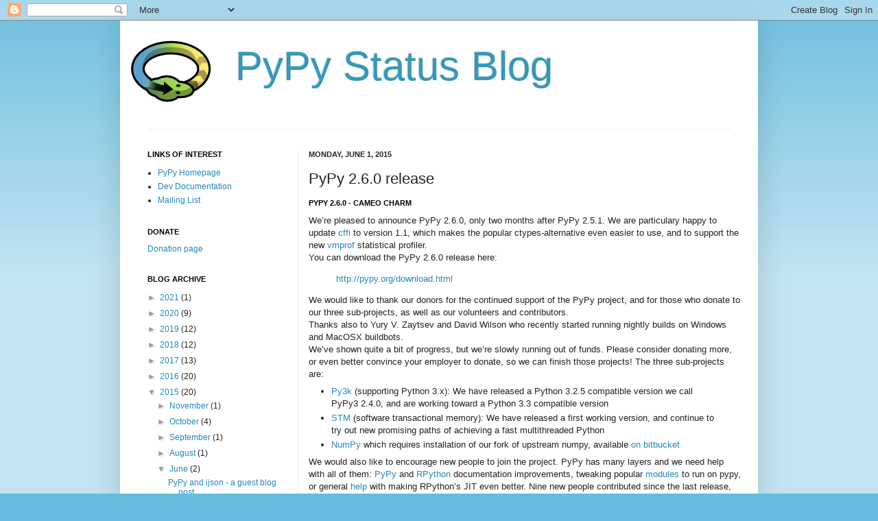

--- FILE ---
content_type: text/html; charset=UTF-8
request_url: https://morepypy.blogspot.com/2015/06/pypy-260-release.html
body_size: 16609
content:
<!DOCTYPE html>
<!-- this template contains two modifications: it adds flattr buttons, and adds an image of the logo just before the title --><html class='v2' dir='ltr' xmlns='http://www.w3.org/1999/xhtml' xmlns:b='http://www.google.com/2005/gml/b' xmlns:data='http://www.google.com/2005/gml/data' xmlns:expr='http://www.google.com/2005/gml/expr'>
<head>
<link href='https://www.blogger.com/static/v1/widgets/335934321-css_bundle_v2.css' rel='stylesheet' type='text/css'/>
<script type='text/javascript'>
  /*  <![CDATA[ */
    (function() {
      var s = document.createElement('script'), t = document.getElementsByTagName('script')[0];
        
      s.type = 'text/javascript';
      s.async = true;
      s.src = 'https://api.flattr.com/js/0.6/load.js?mode=manual&uid=cfbolz&category=text&language=en_GB';
      t.parentNode.insertBefore(s, t);
    })();
    function displayFlattrButton(postid, url, tags) {
      var flattr_tle = document.getElementById("flattr_title_" + postid).innerHTML;  
      if (flattr_tle.length > 80) {
        flattr_tle = flattr_tle.replace(/(.{0,71}) .*/, "$1 &#8230;");
        flattr_tle = flattr_tle.slice(0,79);
      }
      var flattr_dsc = document.getElementById("flattr_summary_" + postid).innerHTML;  
      flattr_dsc = flattr_dsc.replace(/<.*?>/g, "");
      if (flattr_dsc.length > 980) {
        flattr_dsc = flattr_dsc.replace(/\n/g, " ");
        flattr_dsc = flattr_dsc.replace(/(.{0,971}) .*/, "$1 &#8230;");
        flattr_dsc = flattr_dsc.slice(0,979);
      }
      if (tags.length > 230) {
        tags = tags.replace(/(.{0,230}),/, "$1");
        tags = tags.slice(0,229);
      }
      tags = tags + ';';
     
      document.write('<a class="FlattrButton" style="display:none;" title="' +
flattr_tle + '" href="' + url + '" rev="flattr;button:compact;tags:' + tags + '">' + flattr_dsc + '</a>');
    }
  /* ]]> */
  </script>
<meta content='IE=EmulateIE7' http-equiv='X-UA-Compatible'/>
<meta content='width=1100' name='viewport'/>
<meta content='text/html; charset=UTF-8' http-equiv='Content-Type'/>
<meta content='blogger' name='generator'/>
<link href='https://morepypy.blogspot.com/favicon.ico' rel='icon' type='image/x-icon'/>
<link href='https://morepypy.blogspot.com/2015/06/pypy-260-release.html' rel='canonical'/>
<link rel="alternate" type="application/atom+xml" title="PyPy Status Blog - Atom" href="https://morepypy.blogspot.com/feeds/posts/default" />
<link rel="alternate" type="application/rss+xml" title="PyPy Status Blog - RSS" href="https://morepypy.blogspot.com/feeds/posts/default?alt=rss" />
<link rel="service.post" type="application/atom+xml" title="PyPy Status Blog - Atom" href="https://www.blogger.com/feeds/3971202189709462152/posts/default" />

<link rel="alternate" type="application/atom+xml" title="PyPy Status Blog - Atom" href="https://morepypy.blogspot.com/feeds/8983050552628070433/comments/default" />
<!--Can't find substitution for tag [blog.ieCssRetrofitLinks]-->
<meta content='https://morepypy.blogspot.com/2015/06/pypy-260-release.html' property='og:url'/>
<meta content='PyPy 2.6.0 release' property='og:title'/>
<meta content='    PyPy 2.6.0 - Cameo Charm   We’re pleased to announce PyPy 2.6.0, only two months after PyPy 2.5.1. We are particulary happy to update cf...' property='og:description'/>
<title>PyPy Status Blog: PyPy 2.6.0 release</title>
<style id='page-skin-1' type='text/css'><!--
/*
-----------------------------------------------
Blogger Template Style
Name:     Simple
Designer: Josh Peterson
URL:      www.noaesthetic.com
----------------------------------------------- */
/* Variable definitions
====================
<Variable name="keycolor" description="Main Color" type="color" default="#66bbdd"/>
<Group description="Page Text" selector="body">
<Variable name="body.font" description="Font" type="font"
default="normal normal 12px Arial, Tahoma, Helvetica, FreeSans, sans-serif"/>
<Variable name="body.text.color" description="Text Color" type="color" default="#222222"/>
</Group>
<Group description="Backgrounds" selector=".body-fauxcolumns-outer">
<Variable name="body.background.color" description="Outer Background" type="color" default="#66bbdd"/>
<Variable name="content.background.color" description="Main Background" type="color" default="#ffffff"/>
<Variable name="header.background.color" description="Header Background" type="color" default="transparent"/>
</Group>
<Group description="Links" selector=".main-outer">
<Variable name="link.color" description="Link Color" type="color" default="#2288bb"/>
<Variable name="link.visited.color" description="Visited Color" type="color" default="#888888"/>
<Variable name="link.hover.color" description="Hover Color" type="color" default="#33aaff"/>
</Group>
<Group description="Blog Title" selector=".header h1">
<Variable name="header.font" description="Font" type="font"
default="normal normal 60px Arial, Tahoma, Helvetica, FreeSans, sans-serif"/>
<Variable name="header.text.color" description="Title Color" type="color" default="#3399bb" />
</Group>
<Group description="Blog Description" selector=".header .description">
<Variable name="description.text.color" description="Description Color" type="color"
default="#777777" />
</Group>
<Group description="Tabs Text" selector=".tabs-inner .widget li a">
<Variable name="tabs.font" description="Font" type="font"
default="normal normal 14px Arial, Tahoma, Helvetica, FreeSans, sans-serif"/>
<Variable name="tabs.text.color" description="Text Color" type="color" default="#999999"/>
<Variable name="tabs.selected.text.color" description="Selected Color" type="color" default="#000000"/>
</Group>
<Group description="Tabs Background" selector=".tabs-outer .PageList">
<Variable name="tabs.background.color" description="Background Color" type="color" default="#f5f5f5"/>
<Variable name="tabs.selected.background.color" description="Selected Color" type="color" default="#eeeeee"/>
</Group>
<Group description="Post Title" selector="h3.post-title, .comments h4">
<Variable name="post.title.font" description="Font" type="font"
default="normal normal 22px Arial, Tahoma, Helvetica, FreeSans, sans-serif"/>
</Group>
<Group description="Date Header" selector=".date-header">
<Variable name="date.header.color" description="Text Color" type="color"
default="#222222"/>
<Variable name="date.header.background.color" description="Background Color" type="color"
default="transparent"/>
</Group>
<Group description="Post Footer" selector=".post-footer">
<Variable name="post.footer.text.color" description="Text Color" type="color" default="#666666"/>
<Variable name="post.footer.background.color" description="Background Color" type="color"
default="#f9f9f9"/>
<Variable name="post.footer.border.color" description="Shadow Color" type="color" default="#eeeeee"/>
</Group>
<Group description="Gadgets" selector="h2">
<Variable name="widget.title.font" description="Title Font" type="font"
default="normal bold 11px Arial, Tahoma, Helvetica, FreeSans, sans-serif"/>
<Variable name="widget.title.text.color" description="Title Color" type="color" default="#000000"/>
<Variable name="widget.alternate.text.color" description="Alternate Color" type="color" default="#999999"/>
</Group>
<Group description="Images" selector=".main-inner">
<Variable name="image.background.color" description="Background Color" type="color" default="#ffffff"/>
<Variable name="image.border.color" description="Border Color" type="color" default="#eeeeee"/>
<Variable name="image.text.color" description="Caption Text Color" type="color" default="#222222"/>
</Group>
<Group description="Accents" selector=".content-inner">
<Variable name="body.rule.color" description="Separator Line Color" type="color" default="#eeeeee"/>
<Variable name="tabs.border.color" description="Tabs Border Color" type="color" default="#eeeeee"/>
</Group>
<Variable name="body.background" description="Body Background" type="background"
color="#66bbdd" default="$(color) none repeat scroll top left"/>
<Variable name="body.background.override" description="Body Background Override" type="string" default=""/>
<Variable name="body.background.gradient.cap" description="Body Gradient Cap" type="url"
default="url(http://www.blogblog.com/1kt/simple/gradients_light.png)"/>
<Variable name="body.background.gradient.tile" description="Body Gradient Tile" type="url"
default="url(http://www.blogblog.com/1kt/simple/body_gradient_tile_light.png)"/>
<Variable name="content.background.color.selector" description="Content Background Color Selector" type="string" default=".content-inner"/>
<Variable name="content.padding" description="Content Padding" type="length" default="10px"/>
<Variable name="content.padding.horizontal" description="Content Horizontal Padding" type="length" default="10px"/>
<Variable name="content.shadow.spread" description="Content Shadow Spread" type="length" default="40px"/>
<Variable name="content.shadow.spread.webkit" description="Content Shadow Spread (WebKit)" type="length" default="5px"/>
<Variable name="content.shadow.spread.ie" description="Content Shadow Spread (IE)" type="length" default="10px"/>
<Variable name="main.border.width" description="Main Border Width" type="length" default="0"/>
<Variable name="header.background.gradient" description="Header Gradient" type="url" default="none"/>
<Variable name="header.shadow.offset.left" description="Header Shadow Offset Left" type="length" default="-1px"/>
<Variable name="header.shadow.offset.top" description="Header Shadow Offset Top" type="length" default="-1px"/>
<Variable name="header.shadow.spread" description="Header Shadow Spread" type="length" default="1px"/>
<Variable name="header.padding" description="Header Padding" type="length" default="30px"/>
<Variable name="header.border.size" description="Header Border Size" type="length" default="1px"/>
<Variable name="header.bottom.border.size" description="Header Bottom Border Size" type="length" default="1px"/>
<Variable name="header.border.horizontalsize" description="Header Horizontal Border Size" type="length" default="0"/>
<Variable name="description.text.size" description="Description Text Size" type="string" default="140%"/>
<Variable name="tabs.margin.top" description="Tabs Margin Top" type="length" default="0" />
<Variable name="tabs.margin.side" description="Tabs Side Margin" type="length" default="30px" />
<Variable name="tabs.background.gradient" description="Tabs Background Gradient" type="url"
default="url(http://www.blogblog.com/1kt/simple/gradients_light.png)"/>
<Variable name="tabs.border.width" description="Tabs Border Width" type="length" default="1px"/>
<Variable name="tabs.bevel.border.width" description="Tabs Bevel Border Width" type="length" default="1px"/>
<Variable name="date.header.padding" description="Date Header Padding" type="string" default="inherit"/>
<Variable name="date.header.letterspacing" description="Date Header Letter Spacing" type="string" default="inherit"/>
<Variable name="date.header.margin" description="Date Header Margin" type="string" default="inherit"/>
<Variable name="post.margin.bottom" description="Post Bottom Margin" type="length" default="25px"/>
<Variable name="image.border.small.size" description="Image Border Small Size" type="length" default="2px"/>
<Variable name="image.border.large.size" description="Image Border Large Size" type="length" default="5px"/>
<Variable name="page.width.selector" description="Page Width Selector" type="string" default=".region-inner"/>
<Variable name="page.width" description="Page Width" type="string" default="auto"/>
<Variable name="main.section.margin" description="Main Section Margin" type="length" default="0px"/>
<Variable name="main.padding" description="Main Padding" type="length" default="15px"/>
<Variable name="main.padding.top" description="Main Padding Top" type="length" default="30px"/>
<Variable name="main.padding.bottom" description="Main Padding Bottom" type="length" default="30px"/>
<Variable name="paging.background"
color="#ffffff"
description="Background of blog paging area" type="background"
default="transparent none no-repeat scroll top center"/>
<Variable name="footer.bevel" description="Bevel border length of footer" type="length" default="0"/>
<Variable name="startSide" description="Side where text starts in blog language" type="automatic" default="left"/>
<Variable name="endSide" description="Side where text ends in blog language" type="automatic" default="right"/>
*/
/* Content
----------------------------------------------- */
body {
font: normal normal 12px Arial, Tahoma, Helvetica, FreeSans, sans-serif;
color: #222222;
background: #66bbdd none repeat scroll top left;
padding: 0 40px 40px 40px;
}
html body .region-inner {
min-width: 0;
max-width: 100%;
width: auto;
}
a:link {
text-decoration:none;
color: #2288bb;
}
a:visited {
text-decoration:none;
color: #888888;
}
a:hover {
text-decoration:underline;
color: #33aaff;
}
.body-fauxcolumn-outer .fauxcolumn-inner {
background: transparent url(//www.blogblog.com/1kt/simple/body_gradient_tile_light.png) repeat scroll top left;
_background-image: none;
}
.body-fauxcolumn-outer .cap-top {
position: absolute;
z-index: 1;
height: 400px;
width: 100%;
background: #66bbdd none repeat scroll top left;
}
.body-fauxcolumn-outer .cap-top .cap-left {
width: 100%;
background: transparent url(//www.blogblog.com/1kt/simple/gradients_light.png) repeat-x scroll top left;
_background-image: none;
}
.content-outer {
-moz-box-shadow: 0 0 40px rgba(0, 0, 0, .15);
-webkit-box-shadow: 0 0 5px rgba(0, 0, 0, .15);
-goog-ms-box-shadow: 0 0 10px #333333;
box-shadow: 0 0 40px rgba(0, 0, 0, .15);
margin-bottom: 1px;
}
.content-inner {
padding: 10px 10px;
}
.content-inner {
background-color: #ffffff;
}
/* Header
----------------------------------------------- */
.header-outer {
background: transparent none repeat-x scroll 0 -400px;
_background-image: none;
}
.Header h1 {
font: normal normal 60px Arial, Tahoma, Helvetica, FreeSans, sans-serif;
color: #3399bb;
text-shadow: -1px -1px 1px rgba(0, 0, 0, .2);
}
.Header h1 a {
color: #3399bb;
}
.Header .description {
font-size: 140%;
color: #777777;
}
.header-inner .Header .titlewrapper {
padding: 22px 30px;
}
.header-inner .Header .descriptionwrapper {
padding: 0 30px;
}
/* Tabs
----------------------------------------------- */
.tabs-inner .section:first-child {
border-top: 1px solid #eeeeee;
}
.tabs-inner .section:first-child ul {
margin-top: -1px;
border-top: 1px solid #eeeeee;
border-left: 0 solid #eeeeee;
border-right: 0 solid #eeeeee;
}
.tabs-inner .widget ul {
background: #f5f5f5 url(//www.blogblog.com/1kt/simple/gradients_light.png) repeat-x scroll 0 -800px;
_background-image: none;
border-bottom: 1px solid #eeeeee;
margin-top: 0;
margin-left: -30px;
margin-right: -30px;
}
.tabs-inner .widget li a {
display: inline-block;
padding: .6em 1em;
font: normal normal 14px Arial, Tahoma, Helvetica, FreeSans, sans-serif;
color: #999999;
border-left: 1px solid #ffffff;
border-right: 1px solid #eeeeee;
}
.tabs-inner .widget li:first-child a {
border-left: none;
}
.tabs-inner .widget li.selected a, .tabs-inner .widget li a:hover {
color: #000000;
background-color: #eeeeee;
text-decoration: none;
}
/* Columns
----------------------------------------------- */
.main-outer {
border-top: 0 solid #eeeeee;
}
.fauxcolumn-left-outer .fauxcolumn-inner {
border-right: 1px solid #eeeeee;
}
.fauxcolumn-right-outer .fauxcolumn-inner {
border-left: 1px solid #eeeeee;
}
/* Headings
----------------------------------------------- */
h2 {
margin: 0 0 1em 0;
font: normal bold 11px Arial, Tahoma, Helvetica, FreeSans, sans-serif;
color: #000000;
text-transform: uppercase;
}
/* Widgets
----------------------------------------------- */
.widget .zippy {
color: #999999;
text-shadow: 2px 2px 1px rgba(0, 0, 0, .1);
}
.widget .popular-posts ul {
list-style: none;
}
/* Posts
----------------------------------------------- */
.date-header span {
background-color: transparent;
color: #222222;
padding: inherit;
letter-spacing: inherit;
margin: inherit;
}
.main-inner {
padding-top: 30px;
padding-bottom: 30px;
}
.main-inner .column-center-inner {
padding: 0 15px;
}
.main-inner .column-center-inner .section {
margin: 0 0px;
}
.post {
margin: 0 0 25px 0;
}
h3.post-title, .comments h4 {
font: normal normal 22px Arial, Tahoma, Helvetica, FreeSans, sans-serif;
margin: .75em 0 0;
}
.post-body {
font-size: 110%;
line-height: 1.4;
position: relative;
}
.post-body img, .post-body .tr-caption-container, .Profile img, .Image img,
.BlogList .item-thumbnail img {
padding: 2px;
background: #ffffff;
border: 1px solid #eeeeee;
-moz-box-shadow: 1px 1px 5px rgba(0, 0, 0, .1);
-webkit-box-shadow: 1px 1px 5px rgba(0, 0, 0, .1);
box-shadow: 1px 1px 5px rgba(0, 0, 0, .1);
}
.post-body img, .post-body .tr-caption-container {
padding: 5px;
}
.post-body .tr-caption-container {
color: #222222;
}
.post-body .tr-caption-container img {
padding: 0;
background: transparent;
border: none;
-moz-box-shadow: 0 0 0 rgba(0, 0, 0, .1);
-webkit-box-shadow: 0 0 0 rgba(0, 0, 0, .1);
box-shadow: 0 0 0 rgba(0, 0, 0, .1);
}
.post-header {
margin: 0 0 1.5em;
line-height: 1.6;
font-size: 90%;
}
.post-footer {
margin: 20px -2px 0;
padding: 5px 10px;
color: #666666;
background-color: #f9f9f9;
border-bottom: 1px solid #eeeeee;
line-height: 1.6;
font-size: 90%;
}
#comments .comment-author {
padding-top: 1.5em;
border-top: 1px solid #eeeeee;
background-position: 0 1.5em;
}
#comments .comment-author:first-child {
padding-top: 0;
border-top: none;
}
.avatar-image-container {
margin: .2em 0 0;
}
#comments .avatar-image-container img {
border: 1px solid #eeeeee;
}
/* Accents
---------------------------------------------- */
.section-columns td.columns-cell {
border-left: 1px solid #eeeeee;
}
.blog-pager {
background: transparent none no-repeat scroll top center;
}
.blog-pager-older-link, .home-link,
.blog-pager-newer-link {
background-color: #ffffff;
padding: 5px;
}
.footer-outer {
border-top: 0 dashed #bbbbbb;
}
/* Mobile
----------------------------------------------- */
.mobile .content-outer {
-webkit-box-shadow: 0 0 3px rgba(0, 0, 0, .15);
box-shadow: 0 0 3px rgba(0, 0, 0, .15);
padding: 0 40px;
}
body.mobile .AdSense {
margin-left: -40px;
}
.mobile .tabs-inner .widget ul {
margin-left: 0;
margin-right: 0;
}
.mobile .post {
margin: 0;
}
.mobile .main-inner .column-center-inner .section {
margin: 0;
}
.mobile .date-header span {
padding: 0.4em 10px;
margin: 0 -10px;
}
.mobile h3.post-title {
margin: 0;
}
.mobile .blog-pager {
background: transparent;
}
.mobile .footer-outer {
border-top: none;
}
.mobile .main-inner, .mobile .footer-inner {
background-color: #ffffff;
}
.mobile-index-contents {
color: #222222;
}
.mobile-link-button {
background-color: #2288bb;
}
.mobile-link-button a:link, .mobile-link-button a:visited {
color: #ffffff;
}
pre.literal-block {
margin-left: 2em ;
margin-right: 2em }
h3 {
margin-top: 1.2em
}
--></style>
<style id='template-skin-1' type='text/css'><!--
body {
min-width: 930px;
}
.content-outer, .content-fauxcolumn-outer, .region-inner {
min-width: 930px;
max-width: 930px;
_width: 930px;
}
.main-inner .columns {
padding-left: 250px;
padding-right: 0px;
}
.main-inner .fauxcolumn-center-outer {
left: 250px;
right: 0px;
/* IE6 does not respect left and right together */
_width: expression(this.parentNode.offsetWidth -
parseInt("250px") -
parseInt("0px") + 'px');
}
.main-inner .fauxcolumn-left-outer {
width: 250px;
}
.main-inner .fauxcolumn-right-outer {
width: 0px;
}
.main-inner .column-left-outer {
width: 250px;
right: 100%;
margin-left: -250px;
}
.main-inner .column-right-outer {
width: 0px;
margin-right: -0px;
}
#layout {
min-width: 0;
}
#layout .content-outer {
min-width: 0;
width: 800px;
}
#layout .region-inner {
min-width: 0;
width: auto;
}
--></style>
<link href='//cdnjs.cloudflare.com/ajax/libs/highlight.js/9.12.0/styles/default.min.css' rel='stylesheet'/>
<script src='//cdnjs.cloudflare.com/ajax/libs/highlight.js/9.12.0/highlight.min.js'></script>
<script>hljs.initHighlightingOnLoad();</script>
<link href='https://www.blogger.com/dyn-css/authorization.css?targetBlogID=3971202189709462152&amp;zx=e26fbad1-e6f0-4eda-9d73-cc0a2b9a15ed' media='none' onload='if(media!=&#39;all&#39;)media=&#39;all&#39;' rel='stylesheet'/><noscript><link href='https://www.blogger.com/dyn-css/authorization.css?targetBlogID=3971202189709462152&amp;zx=e26fbad1-e6f0-4eda-9d73-cc0a2b9a15ed' rel='stylesheet'/></noscript>
<meta name='google-adsense-platform-account' content='ca-host-pub-1556223355139109'/>
<meta name='google-adsense-platform-domain' content='blogspot.com'/>

</head>
<body class='loading'>
<div class='navbar section' id='navbar'><div class='widget Navbar' data-version='1' id='Navbar1'><script type="text/javascript">
    function setAttributeOnload(object, attribute, val) {
      if(window.addEventListener) {
        window.addEventListener('load',
          function(){ object[attribute] = val; }, false);
      } else {
        window.attachEvent('onload', function(){ object[attribute] = val; });
      }
    }
  </script>
<div id="navbar-iframe-container"></div>
<script type="text/javascript" src="https://apis.google.com/js/platform.js"></script>
<script type="text/javascript">
      gapi.load("gapi.iframes:gapi.iframes.style.bubble", function() {
        if (gapi.iframes && gapi.iframes.getContext) {
          gapi.iframes.getContext().openChild({
              url: 'https://www.blogger.com/navbar/3971202189709462152?po\x3d8983050552628070433\x26origin\x3dhttps://morepypy.blogspot.com',
              where: document.getElementById("navbar-iframe-container"),
              id: "navbar-iframe"
          });
        }
      });
    </script><script type="text/javascript">
(function() {
var script = document.createElement('script');
script.type = 'text/javascript';
script.src = '//pagead2.googlesyndication.com/pagead/js/google_top_exp.js';
var head = document.getElementsByTagName('head')[0];
if (head) {
head.appendChild(script);
}})();
</script>
</div></div>
<div class='body-fauxcolumns'>
<div class='fauxcolumn-outer body-fauxcolumn-outer'>
<div class='cap-top'>
<div class='cap-left'></div>
<div class='cap-right'></div>
</div>
<div class='fauxborder-left'>
<div class='fauxborder-right'></div>
<div class='fauxcolumn-inner'>
</div>
</div>
<div class='cap-bottom'>
<div class='cap-left'></div>
<div class='cap-right'></div>
</div>
</div>
</div>
<div class='content'>
<div class='content-fauxcolumns'>
<div class='fauxcolumn-outer content-fauxcolumn-outer'>
<div class='cap-top'>
<div class='cap-left'></div>
<div class='cap-right'></div>
</div>
<div class='fauxborder-left'>
<div class='fauxborder-right'></div>
<div class='fauxcolumn-inner'>
</div>
</div>
<div class='cap-bottom'>
<div class='cap-left'></div>
<div class='cap-right'></div>
</div>
</div>
</div>
<div class='content-outer'>
<div class='content-cap-top cap-top'>
<div class='cap-left'></div>
<div class='cap-right'></div>
</div>
<div class='fauxborder-left content-fauxborder-left'>
<div class='fauxborder-right content-fauxborder-right'></div>
<div class='content-inner'>
<header>
<div class='header-outer'>
<div class='header-cap-top cap-top'>
<div class='cap-left'>
<img src='https://blogger.googleusercontent.com/img/b/R29vZ2xl/AVvXsEjujdKTohxUyDGb_XyWWClnpIRVNm2gPgHQ3fUZwCHBRp9V88Ewo5FXB2CGKB1236iQz4AihVSdEOLs9sWMnlBI5MvcohM3zvJlHjqvwDGPR4hUffvOooEB_sH-TfzKzON8YhMRSCF0XLE/s150/pypy_small128.png'/>
</div>
<div class='cap-right'></div>
</div>
<div class='fauxborder-left header-fauxborder-left'>
<div class='fauxborder-right header-fauxborder-right'></div>
<div class='region-inner header-inner' style='margin-left: 128px'>
<div class='header section' id='header'><div class='widget Header' data-version='1' id='Header1'>
<div id='header-inner'>
<div class='titlewrapper'>
<h1 class='title'>
<a href='https://morepypy.blogspot.com/'>
PyPy Status Blog
</a>
</h1>
</div>
<div class='descriptionwrapper'>
<p class='description'><span>
</span></p>
</div>
</div>
</div></div>
</div>
</div>
<div class='header-cap-bottom cap-bottom'>
<div class='cap-left'></div>
<div class='cap-right'></div>
</div>
</div>
</header>
<div class='tabs-outer'>
<div class='tabs-cap-top cap-top'>
<div class='cap-left'></div>
<div class='cap-right'></div>
</div>
<div class='fauxborder-left tabs-fauxborder-left'>
<div class='fauxborder-right tabs-fauxborder-right'></div>
<div class='region-inner tabs-inner'>
<div class='tabs no-items section' id='crosscol'></div>
<div class='tabs no-items section' id='crosscol-overflow'></div>
</div>
</div>
<div class='tabs-cap-bottom cap-bottom'>
<div class='cap-left'></div>
<div class='cap-right'></div>
</div>
</div>
<div class='main-outer'>
<div class='main-cap-top cap-top'>
<div class='cap-left'></div>
<div class='cap-right'></div>
</div>
<div class='fauxborder-left main-fauxborder-left'>
<div class='fauxborder-right main-fauxborder-right'></div>
<div class='region-inner main-inner'>
<div class='columns fauxcolumns'>
<div class='fauxcolumn-outer fauxcolumn-center-outer'>
<div class='cap-top'>
<div class='cap-left'></div>
<div class='cap-right'></div>
</div>
<div class='fauxborder-left'>
<div class='fauxborder-right'></div>
<div class='fauxcolumn-inner'>
</div>
</div>
<div class='cap-bottom'>
<div class='cap-left'></div>
<div class='cap-right'></div>
</div>
</div>
<div class='fauxcolumn-outer fauxcolumn-left-outer'>
<div class='cap-top'>
<div class='cap-left'></div>
<div class='cap-right'></div>
</div>
<div class='fauxborder-left'>
<div class='fauxborder-right'></div>
<div class='fauxcolumn-inner'>
</div>
</div>
<div class='cap-bottom'>
<div class='cap-left'></div>
<div class='cap-right'></div>
</div>
</div>
<div class='fauxcolumn-outer fauxcolumn-right-outer'>
<div class='cap-top'>
<div class='cap-left'></div>
<div class='cap-right'></div>
</div>
<div class='fauxborder-left'>
<div class='fauxborder-right'></div>
<div class='fauxcolumn-inner'>
</div>
</div>
<div class='cap-bottom'>
<div class='cap-left'></div>
<div class='cap-right'></div>
</div>
</div>
<!-- corrects IE6 width calculation -->
<div class='columns-inner'>
<div class='column-center-outer'>
<div class='column-center-inner'>
<div class='main section' id='main'><div class='widget Blog' data-version='1' id='Blog1'>
<div class='blog-posts hfeed'>

          <div class="date-outer">
        
<h2 class='date-header'><span>Monday, June 1, 2015</span></h2>

          <div class="date-posts">
        
<div class='post-outer'>
<div class='post hentry'>
<a name='8983050552628070433'></a>
<h3 class='post-title entry-title'>
PyPy 2.6.0 release
</h3>
<div class='post-header'>
<div class='post-header-line-1'></div>
</div>
<div class='post-body entry-content' id='post-body-8983050552628070433'>
<div dir="ltr" style="text-align: left;" trbidi="on">
<div class="document" role="main">
<div class="section" id="pypy-2-6-0-cameo-charm">
<h2 style="text-align: left;">
PyPy 2.6.0 - Cameo Charm</h2>
<div style="text-align: left;">
We&#8217;re pleased to announce PyPy 2.6.0, only two months after PyPy 2.5.1. We are particulary happy to update <a class="reference external" href="https://cffi.readthedocs.org/">cffi</a> to version 1.1, which makes the popular ctypes-alternative even easier to use, and to support the new <a class="reference external" href="https://vmprof.readthedocs.org/">vmprof</a> statistical profiler.</div>
<div style="text-align: left;">
</div>
<div style="text-align: left;">
You can download the PyPy 2.6.0 release here:</div>
<div style="text-align: left;">
</div>
<blockquote style="text-align: left;">
<div>
<a class="reference external" href="http://pypy.org/download.html">http://pypy.org/download.html</a></div>
</blockquote>
<div style="text-align: left;">
</div>
<div style="text-align: left;">
We would like to thank our donors for the continued support of the PyPy project, and for those who donate to our three sub-projects, as well as our volunteers and contributors.</div>
<div style="text-align: left;">
</div>
<div style="text-align: left;">
Thanks also to Yury V. Zaytsev and David Wilson who recently started running nightly builds on Windows and MacOSX buildbots.</div>
<div style="text-align: left;">
</div>
<div style="text-align: left;">
We&#8217;ve shown quite a bit of progress, but we&#8217;re slowly running out of funds. Please consider donating more, or even better convince your employer to donate, so we can finish those projects! The three sub-projects are:</div>
<div style="text-align: left;">
</div>
<ul class="simple" style="text-align: left;">
<li><a class="reference external" href="http://pypy.org/py3donate.html">Py3k</a> (supporting Python 3.x): We have released a Python 3.2.5 compatible version we call PyPy3 2.4.0, and are working toward a Python 3.3 compatible version</li>
<li><a class="reference external" href="http://pypy.org/tmdonate2.html">STM</a> (software transactional memory): We have released a first working version, and continue to try out new promising paths of achieving a fast multithreaded Python</li>
<li><a class="reference external" href="http://pypy.org/numpydonate.html">NumPy</a> which requires installation of our fork of upstream numpy, available <a class="reference external" href="https://www.bitbucket.org/pypy/numpy">on bitbucket</a></li>
</ul>
<div style="text-align: left;">
</div>
<div style="text-align: left;">
We would also like to encourage new people to join the project. PyPy has many layers and we need help with all of them: <a class="reference external" href="http://doc.pypy.org/">PyPy</a> and <a class="reference external" href="https://rpython.readthedocs.org/">RPython</a> documentation improvements, tweaking popular <a class="reference external" href="http://doc.pypy.org/en/latest/project-ideas.html#make-more-python-modules-pypy-friendly">modules</a> to run on pypy, or general <a class="reference external" href="http://doc.pypy.org/en/latest/project-ideas.html">help</a> with making RPython&#8217;s JIT even better. Nine new people contributed since the last release, you too could be one of them.</div>
<div class="section" id="what-is-pypy">
<h2 style="text-align: left;">
What is PyPy?</h2>
<div style="text-align: left;">
PyPy is a very compliant Python interpreter, almost a drop-in replacement for CPython 2.7. It&#8217;s fast (<a class="reference external" href="http://speed.pypy.org/">pypy and cpython 2.7.x</a> performance comparison) due to its integrated tracing JIT compiler.</div>
<div style="text-align: left;">
</div>
<div style="text-align: left;">
This release supports <b>x86</b> machines on most common operating systems (Linux 32/64, Mac OS X 64, Windows, <a class="reference external" href="http://cvsweb.openbsd.org/cgi-bin/cvsweb/ports/lang/pypy">OpenBSD</a>, <a class="reference external" href="https://svnweb.freebsd.org/ports/head/lang/pypy/">freebsd</a>), as well as newer <b>ARM</b> hardware (ARMv6 or ARMv7, with VFPv3) running Linux.</div>
<div style="text-align: left;">
</div>
<div style="text-align: left;">
While we support 32 bit python on Windows, work on the native Windows 64 bit python is still stalling, we would welcome a volunteer to <a class="reference external" href="http://doc.pypy.org/en/latest/windows.html#what-is-missing-for-a-full-64-bit-translation">handle that</a>. We also welcome developers with other operating systems or <a class="reference external" href="http://pypyjs.org/">dynamic languages</a> to see what RPython can do for them.</div>
<div style="text-align: left;">
</div>
</div>
<div class="section" id="highlights" style="text-align: left;">
<h2 style="text-align: left;">
Highlights</h2>
<ul class="simple" style="text-align: left;">
<li>Python compatibility:<br />
<ul>
<li>Improve support for TLS 1.1 and 1.2</li>
<li>Windows downloads now package a pypyw.exe in addition to pypy.exe</li>
<li>Support for the PYTHONOPTIMIZE environment variable (impacting builtin&#8217;s __debug__ property)</li>
<li>Issues reported with our previous release were <a class="reference external" href="http://doc.pypy.org/en/latest/whatsnew-2.6.0.html">resolved</a> after reports from users on our issue tracker at <a class="reference external" href="https://bitbucket.org/pypy/pypy/issues">https://bitbucket.org/pypy/pypy/issues</a> or on IRC at #pypy.</li>
</ul>
</li>
<li>New features:<br />
<ul>
<li>Add preliminary support for a new lightweight statistical profiler <a class="reference external" href="https://vmprof.readthedocs.org/">vmprof</a>, which has been designed to accomodate profiling JITted code</li>
</ul>
</li>
<li>Numpy:<br />
<ul>
<li>Support for <code class="docutils literal"><span class="pre">object</span></code> dtype via a garbage collector hook</li>
<li>Support for .can_cast and .min_scalar_type as well as beginning a refactoring of the internal casting rules</li>
<li>Better support for subtypes, via the __array_interface__, __array_priority__, and __array_wrap__ methods (still a work-in-progress)</li>
<li>Better support for ndarray.flags</li>
</ul>
</li>
<li>Performance improvements:<br />
<ul>
<li>Slight improvement in frame sizes, improving some benchmarks</li>
<li>Internal refactoring and cleanups leading to improved JIT performance</li>
</ul>
<ul>
<li>Improved IO performance of <code class="docutils literal"><span class="pre">zlib</span></code> and <code class="docutils literal"><span class="pre">bz2</span></code> modules</li>
<li>We continue to improve the JIT&#8217;s optimizations. Our benchmark suite is now over 7 times faster than cpython</li>
</ul>
</li>
</ul>
</div>
<div class="document" role="main" style="text-align: left;">
<div class="section" id="pypy-2-6-0-cameo-charm">
<div class="section" id="highlights">
Please try it out and let us know what you think. We welcome success stories, <a class="reference external" href="https://morepypy.blogspot.com/2015/02/experiments-in-pyrlang-with-rpython.html">experiments</a>,  or <a class="reference external" href="https://mithrandi.net/blog/2015/03/axiom-benchmark-results-on-pypy-2-5-0">benchmarks</a>, we know you are using PyPy, please tell us about it!<br />
Cheers<br />
The PyPy Team</div>
</div>
</div>
<br />
<br />
<footer>        <div class="rst-footer-buttons" role="navigation">
</div>
</footer>                       </div>
</div>
</div>
<div style='clear: both;'></div>
</div>
<div class='post-footer'>
<div class='post-footer-line post-footer-line-1'><span class='post-author vcard'>
<div id='flattr_summary_8983050552628070433' style='display: none;'>
<div dir="ltr" style="text-align: left;" trbidi="on">
<div class="document" role="main">
<div class="section" id="pypy-2-6-0-cameo-charm">
<h2 style="text-align: left;">
PyPy 2.6.0 - Cameo Charm</h2>
<div style="text-align: left;">
We&#8217;re pleased to announce PyPy 2.6.0, only two months after PyPy 2.5.1. We are particulary happy to update <a class="reference external" href="https://cffi.readthedocs.org/">cffi</a> to version 1.1, which makes the popular ctypes-alternative even easier to use, and to support the new <a class="reference external" href="https://vmprof.readthedocs.org/">vmprof</a> statistical profiler.</div>
<div style="text-align: left;">
</div>
<div style="text-align: left;">
You can download the PyPy 2.6.0 release here:</div>
<div style="text-align: left;">
</div>
<blockquote style="text-align: left;">
<div>
<a class="reference external" href="http://pypy.org/download.html">http://pypy.org/download.html</a></div>
</blockquote>
<div style="text-align: left;">
</div>
<div style="text-align: left;">
We would like to thank our donors for the continued support of the PyPy project, and for those who donate to our three sub-projects, as well as our volunteers and contributors.</div>
<div style="text-align: left;">
</div>
<div style="text-align: left;">
Thanks also to Yury V. Zaytsev and David Wilson who recently started running nightly builds on Windows and MacOSX buildbots.</div>
<div style="text-align: left;">
</div>
<div style="text-align: left;">
We&#8217;ve shown quite a bit of progress, but we&#8217;re slowly running out of funds. Please consider donating more, or even better convince your employer to donate, so we can finish those projects! The three sub-projects are:</div>
<div style="text-align: left;">
</div>
<ul class="simple" style="text-align: left;">
<li><a class="reference external" href="http://pypy.org/py3donate.html">Py3k</a> (supporting Python 3.x): We have released a Python 3.2.5 compatible version we call PyPy3 2.4.0, and are working toward a Python 3.3 compatible version</li>
<li><a class="reference external" href="http://pypy.org/tmdonate2.html">STM</a> (software transactional memory): We have released a first working version, and continue to try out new promising paths of achieving a fast multithreaded Python</li>
<li><a class="reference external" href="http://pypy.org/numpydonate.html">NumPy</a> which requires installation of our fork of upstream numpy, available <a class="reference external" href="https://www.bitbucket.org/pypy/numpy">on bitbucket</a></li>
</ul>
<div style="text-align: left;">
</div>
<div style="text-align: left;">
We would also like to encourage new people to join the project. PyPy has many layers and we need help with all of them: <a class="reference external" href="http://doc.pypy.org/">PyPy</a> and <a class="reference external" href="https://rpython.readthedocs.org/">RPython</a> documentation improvements, tweaking popular <a class="reference external" href="http://doc.pypy.org/en/latest/project-ideas.html#make-more-python-modules-pypy-friendly">modules</a> to run on pypy, or general <a class="reference external" href="http://doc.pypy.org/en/latest/project-ideas.html">help</a> with making RPython&#8217;s JIT even better. Nine new people contributed since the last release, you too could be one of them.</div>
<div class="section" id="what-is-pypy">
<h2 style="text-align: left;">
What is PyPy?</h2>
<div style="text-align: left;">
PyPy is a very compliant Python interpreter, almost a drop-in replacement for CPython 2.7. It&#8217;s fast (<a class="reference external" href="http://speed.pypy.org/">pypy and cpython 2.7.x</a> performance comparison) due to its integrated tracing JIT compiler.</div>
<div style="text-align: left;">
</div>
<div style="text-align: left;">
This release supports <b>x86</b> machines on most common operating systems (Linux 32/64, Mac OS X 64, Windows, <a class="reference external" href="http://cvsweb.openbsd.org/cgi-bin/cvsweb/ports/lang/pypy">OpenBSD</a>, <a class="reference external" href="https://svnweb.freebsd.org/ports/head/lang/pypy/">freebsd</a>), as well as newer <b>ARM</b> hardware (ARMv6 or ARMv7, with VFPv3) running Linux.</div>
<div style="text-align: left;">
</div>
<div style="text-align: left;">
While we support 32 bit python on Windows, work on the native Windows 64 bit python is still stalling, we would welcome a volunteer to <a class="reference external" href="http://doc.pypy.org/en/latest/windows.html#what-is-missing-for-a-full-64-bit-translation">handle that</a>. We also welcome developers with other operating systems or <a class="reference external" href="http://pypyjs.org/">dynamic languages</a> to see what RPython can do for them.</div>
<div style="text-align: left;">
</div>
</div>
<div class="section" id="highlights" style="text-align: left;">
<h2 style="text-align: left;">
Highlights</h2>
<ul class="simple" style="text-align: left;">
<li>Python compatibility:<br />
<ul>
<li>Improve support for TLS 1.1 and 1.2</li>
<li>Windows downloads now package a pypyw.exe in addition to pypy.exe</li>
<li>Support for the PYTHONOPTIMIZE environment variable (impacting builtin&#8217;s __debug__ property)</li>
<li>Issues reported with our previous release were <a class="reference external" href="http://doc.pypy.org/en/latest/whatsnew-2.6.0.html">resolved</a> after reports from users on our issue tracker at <a class="reference external" href="https://bitbucket.org/pypy/pypy/issues">https://bitbucket.org/pypy/pypy/issues</a> or on IRC at #pypy.</li>
</ul>
</li>
<li>New features:<br />
<ul>
<li>Add preliminary support for a new lightweight statistical profiler <a class="reference external" href="https://vmprof.readthedocs.org/">vmprof</a>, which has been designed to accomodate profiling JITted code</li>
</ul>
</li>
<li>Numpy:<br />
<ul>
<li>Support for <code class="docutils literal"><span class="pre">object</span></code> dtype via a garbage collector hook</li>
<li>Support for .can_cast and .min_scalar_type as well as beginning a refactoring of the internal casting rules</li>
<li>Better support for subtypes, via the __array_interface__, __array_priority__, and __array_wrap__ methods (still a work-in-progress)</li>
<li>Better support for ndarray.flags</li>
</ul>
</li>
<li>Performance improvements:<br />
<ul>
<li>Slight improvement in frame sizes, improving some benchmarks</li>
<li>Internal refactoring and cleanups leading to improved JIT performance</li>
</ul>
<ul>
<li>Improved IO performance of <code class="docutils literal"><span class="pre">zlib</span></code> and <code class="docutils literal"><span class="pre">bz2</span></code> modules</li>
<li>We continue to improve the JIT&#8217;s optimizations. Our benchmark suite is now over 7 times faster than cpython</li>
</ul>
</li>
</ul>
</div>
<div class="document" role="main" style="text-align: left;">
<div class="section" id="pypy-2-6-0-cameo-charm">
<div class="section" id="highlights">
Please try it out and let us know what you think. We welcome success stories, <a class="reference external" href="https://morepypy.blogspot.com/2015/02/experiments-in-pyrlang-with-rpython.html">experiments</a>,  or <a class="reference external" href="https://mithrandi.net/blog/2015/03/axiom-benchmark-results-on-pypy-2-5-0">benchmarks</a>, we know you are using PyPy, please tell us about it!<br />
Cheers<br />
The PyPy Team</div>
</div>
</div>
<br />
<br />
<footer>        <div class="rst-footer-buttons" role="navigation">
</div>
</footer>                       </div>
</div>
</div>
</div>
<div id='flattr_title_8983050552628070433' style='display: none;'>
PyPy 2.6.0 release
</div>
<div class='post-share-buttons goog-inline-block'>
<script type='text/javascript'>  
          displayFlattrButton('8983050552628070433', 'https://morepypy.blogspot.com/2015/06/pypy-260-release.html', '');
        </script>
</div>
Posted by
<span class='fn'>mattip</span>
</span>
<span class='post-timestamp'>
at
<a class='timestamp-link' href='https://morepypy.blogspot.com/2015/06/pypy-260-release.html' rel='bookmark' title='permanent link'><abbr class='published' title='2015-06-01T17:20:00+02:00'>17:20</abbr></a>
</span>
<span class='post-comment-link'>
</span>
<span class='post-icons'>
<span class='item-control blog-admin pid-571422305'>
<a href='https://www.blogger.com/post-edit.g?blogID=3971202189709462152&postID=8983050552628070433&from=pencil' title='Edit Post'>
<img alt='' class='icon-action' height='18' src='https://resources.blogblog.com/img/icon18_edit_allbkg.gif' width='18'/>
</a>
</span>
</span>
<div class='post-share-buttons goog-inline-block'>
<a class='goog-inline-block share-button sb-email' href='https://www.blogger.com/share-post.g?blogID=3971202189709462152&postID=8983050552628070433&target=email' target='_blank' title='Email This'><span class='share-button-link-text'>Email This</span></a><a class='goog-inline-block share-button sb-blog' href='https://www.blogger.com/share-post.g?blogID=3971202189709462152&postID=8983050552628070433&target=blog' onclick='window.open(this.href, "_blank", "height=270,width=475"); return false;' target='_blank' title='BlogThis!'><span class='share-button-link-text'>BlogThis!</span></a><a class='goog-inline-block share-button sb-twitter' href='https://www.blogger.com/share-post.g?blogID=3971202189709462152&postID=8983050552628070433&target=twitter' target='_blank' title='Share to X'><span class='share-button-link-text'>Share to X</span></a><a class='goog-inline-block share-button sb-facebook' href='https://www.blogger.com/share-post.g?blogID=3971202189709462152&postID=8983050552628070433&target=facebook' onclick='window.open(this.href, "_blank", "height=430,width=640"); return false;' target='_blank' title='Share to Facebook'><span class='share-button-link-text'>Share to Facebook</span></a><a class='goog-inline-block share-button sb-pinterest' href='https://www.blogger.com/share-post.g?blogID=3971202189709462152&postID=8983050552628070433&target=pinterest' target='_blank' title='Share to Pinterest'><span class='share-button-link-text'>Share to Pinterest</span></a>
</div>
</div>
<div class='post-footer-line post-footer-line-2'><span class='post-labels'>
</span>
</div>
<div class='post-footer-line post-footer-line-3'><span class='post-backlinks post-comment-link'>
</span>
</div>
</div>
</div>
<div class='comments' id='comments'>
<a name='comments'></a>
<h4>4 comments:</h4>
<div id='Blog1_comments-block-wrapper'>
<dl class='avatar-comment-indent' id='comments-block'>
<dt class='comment-author blog-author' id='c3279787617543610127'>
<a name='c3279787617543610127'></a>
<div class="avatar-image-container avatar-stock"><span dir="ltr"><a href="https://www.blogger.com/profile/07336549270776418081" target="" rel="nofollow" onclick="" class="avatar-hovercard" id="av-3279787617543610127-07336549270776418081"><img src="//www.blogger.com/img/blogger_logo_round_35.png" width="35" height="35" alt="" title="mattip">

</a></span></div>
<a href='https://www.blogger.com/profile/07336549270776418081' rel='nofollow'>mattip</a>
said...
</dt>
<dd class='comment-body' id='Blog1_cmt-3279787617543610127'>
<p>
PyPy 2.6.0 - Cameo Charm since PyPy looks best in profile (well, vmprof anyway)
</p>
</dd>
<dd class='comment-footer'>
<span class='comment-timestamp'>
<a href='https://morepypy.blogspot.com/2015/06/pypy-260-release.html?showComment=1433172720855#c3279787617543610127' title='comment permalink'>
June 1, 2015 at 5:32&#8239;PM
</a>
<span class='item-control blog-admin pid-571422305'>
<a class='comment-delete' href='https://www.blogger.com/comment/delete/3971202189709462152/3279787617543610127' title='Delete Comment'>
<img src='https://resources.blogblog.com/img/icon_delete13.gif'/>
</a>
</span>
</span>
</dd>
<dt class='comment-author ' id='c387265460779297375'>
<a name='c387265460779297375'></a>
<div class="avatar-image-container avatar-stock"><span dir="ltr"><img src="//resources.blogblog.com/img/blank.gif" width="35" height="35" alt="" title="Anonymous">

</span></div>
Anonymous
said...
</dt>
<dd class='comment-body' id='Blog1_cmt-387265460779297375'>
<p>
How is matplotlib state in numpypy ?
</p>
</dd>
<dd class='comment-footer'>
<span class='comment-timestamp'>
<a href='https://morepypy.blogspot.com/2015/06/pypy-260-release.html?showComment=1433177871368#c387265460779297375' title='comment permalink'>
June 1, 2015 at 6:57&#8239;PM
</a>
<span class='item-control blog-admin pid-1173609061'>
<a class='comment-delete' href='https://www.blogger.com/comment/delete/3971202189709462152/387265460779297375' title='Delete Comment'>
<img src='https://resources.blogblog.com/img/icon_delete13.gif'/>
</a>
</span>
</span>
</dd>
<dt class='comment-author blog-author' id='c2832709449242530718'>
<a name='c2832709449242530718'></a>
<div class="avatar-image-container avatar-stock"><span dir="ltr"><a href="https://www.blogger.com/profile/07336549270776418081" target="" rel="nofollow" onclick="" class="avatar-hovercard" id="av-2832709449242530718-07336549270776418081"><img src="//www.blogger.com/img/blogger_logo_round_35.png" width="35" height="35" alt="" title="mattip">

</a></span></div>
<a href='https://www.blogger.com/profile/07336549270776418081' rel='nofollow'>mattip</a>
said...
</dt>
<dd class='comment-body' id='Blog1_cmt-2832709449242530718'>
<p>
No GUI backend, but this fork should work (version 1.4) for non-interactive plotting<br />https://github.com/mattip/matplotlib<br />You will need to install our fork of numpy as a prerequisite<br />https://bitbucket.org/pypy/numpy<br /><br />Help with the cffi port of WxPython could get us a GUI backend (or a updated matplotlib)<br />http://doc.pypy.org/en/latest/project-ideas.html#make-more-python-modules-pypy-friendly
</p>
</dd>
<dd class='comment-footer'>
<span class='comment-timestamp'>
<a href='https://morepypy.blogspot.com/2015/06/pypy-260-release.html?showComment=1433238715717#c2832709449242530718' title='comment permalink'>
June 2, 2015 at 11:51&#8239;AM
</a>
<span class='item-control blog-admin pid-571422305'>
<a class='comment-delete' href='https://www.blogger.com/comment/delete/3971202189709462152/2832709449242530718' title='Delete Comment'>
<img src='https://resources.blogblog.com/img/icon_delete13.gif'/>
</a>
</span>
</span>
</dd>
<dt class='comment-author ' id='c4313008881484914505'>
<a name='c4313008881484914505'></a>
<div class="avatar-image-container avatar-stock"><span dir="ltr"><img src="//resources.blogblog.com/img/blank.gif" width="35" height="35" alt="" title="Anonymous">

</span></div>
Anonymous
said...
</dt>
<dd class='comment-body' id='Blog1_cmt-4313008881484914505'>
<p>
Thanks for the information 
</p>
</dd>
<dd class='comment-footer'>
<span class='comment-timestamp'>
<a href='https://morepypy.blogspot.com/2015/06/pypy-260-release.html?showComment=1433243221385#c4313008881484914505' title='comment permalink'>
June 2, 2015 at 1:07&#8239;PM
</a>
<span class='item-control blog-admin pid-1173609061'>
<a class='comment-delete' href='https://www.blogger.com/comment/delete/3971202189709462152/4313008881484914505' title='Delete Comment'>
<img src='https://resources.blogblog.com/img/icon_delete13.gif'/>
</a>
</span>
</span>
</dd>
</dl>
</div>
<p class='comment-footer'>
<a href='https://www.blogger.com/comment/fullpage/post/3971202189709462152/8983050552628070433' onclick=''>Post a Comment</a>
</p>
</div>
</div>

        </div></div>
      
</div>
<div class='blog-pager' id='blog-pager'>
<span id='blog-pager-newer-link'>
<a class='blog-pager-newer-link' href='https://morepypy.blogspot.com/2015/06/pypy-and-ijson-guest-blog-post.html' id='Blog1_blog-pager-newer-link' title='Newer Post'>Newer Post</a>
</span>
<span id='blog-pager-older-link'>
<a class='blog-pager-older-link' href='https://morepypy.blogspot.com/2015/05/cffi-101-released.html' id='Blog1_blog-pager-older-link' title='Older Post'>Older Post</a>
</span>
<a class='home-link' href='https://morepypy.blogspot.com/'>Home</a>
</div>
<div class='clear'></div>
<div class='post-feeds'>
<div class='feed-links'>
Subscribe to:
<a class='feed-link' href='https://morepypy.blogspot.com/feeds/8983050552628070433/comments/default' target='_blank' type='application/atom+xml'>Post Comments (Atom)</a>
</div>
</div>
</div></div>
</div>
</div>
<div class='column-left-outer'>
<div class='column-left-inner'>
<aside>
<div class='sidebar section' id='sidebar-left-1'><div class='widget LinkList' data-version='1' id='LinkList1'>
<h2>Links of Interest</h2>
<div class='widget-content'>
<ul>
<li><a href='http://pypy.org/'>PyPy Homepage</a></li>
<li><a href='http://doc.pypy.org/'>Dev Documentation</a></li>
<li><a href='http://mail.python.org/mailman/listinfo/pypy-dev'>Mailing List</a></li>
</ul>
<div class='clear'></div>
</div>
</div><div class='widget HTML' data-version='1' id='HTML2'>
<h2 class='title'>Donate</h2>
<div class='widget-content'>
<a href="https://opencollective.com/pypy">Donation page</a>

<!--

<script type="text/javascript">
function validateAmount(amount){
       if(amount.value.match( /^[0-9]+(\.([0-9]+))?$/)){
               return true;
       }else{
               alert('You must enter a valid donation.');
               amount.focus();
               return false;
       }
}
</script>
<form action="https://checkout.google.com/cws/v2/Donations/622836985124940/checkoutForm" id="BB_BuyButtonForm" method="post" name="BB_BuyButtonForm" onsubmit="return validateAmount(this.item_price_1)" target="_top">
   <input name="item_name_1" type="hidden" value="PyPy Directed Donation via Software Freedom Conservancy, Inc."/>
   <input name="item_description_1" type="hidden" value="This is a donation to the Software Freedom Conservancy, Inc. The donation will be directed for the PyPy project."/>
   <input name="item_quantity_1" type="hidden" value="1"/>
   <input name="item_currency_1" type="hidden" value="USD"/>
   <input name="item_is_modifiable_1" type="hidden" value="true"/>
   <input name="item_min_price_1" type="hidden" value="5.0"/>
   <input name="item_max_price_1" type="hidden" value="25000.0"/>
   <input name="_charset_" type="hidden" value="utf-8"/>
   <table cellpadding="5" cellspacing="0" width="1%">
       <tr>
           <td align="left" nowrap="nowrap" width="1%">&#x24; <input id="item_price_1" name="item_price_1" onfocus="this.style.color='black'; this.value='';" size="11" style="color:grey;" type="text" value="Enter Amount"/>
           </td>
       </tr>
       <tr>
           <td align="left" width="1%">
               <input alt="Donate" src="https://checkout.google.com/buttons/donateNow.gif?merchant_id=622836985124940&amp;w=115&amp;h=50&amp;style=white&amp;variant=text&amp;loc=en_US" type="image"/>
           </td>
       </tr>
   </table>
</form>

<form action="https://www.paypal.com/cgi-bin/webscr" method="post">
<input type="hidden" name="cmd" value="_s-xclick" />
<input type="hidden" name="hosted_button_id" value="J268ZTLRE2BW8" />
<input type="image" src="https://www.paypal.com/en_US/i/btn/btn_donateCC_LG.gif" border="0" name="submit" alt="PayPal - The safer, easier way to pay online!" />
<img alt="" border="0" src="https://www.paypal.com/en_US/i/scr/pixel.gif" width="1" height="1" />
</form>
-->
</div>
<div class='clear'></div>
</div><div class='widget BlogArchive' data-version='1' id='BlogArchive1'>
<h2>Blog Archive</h2>
<div class='widget-content'>
<div id='ArchiveList'>
<div id='BlogArchive1_ArchiveList'>
<ul class='hierarchy'>
<li class='archivedate collapsed'>
<a class='toggle' href='javascript:void(0)'>
<span class='zippy'>

        &#9658;&#160;
      
</span>
</a>
<a class='post-count-link' href='https://morepypy.blogspot.com/2021/'>
2021
</a>
<span class='post-count' dir='ltr'>(1)</span>
<ul class='hierarchy'>
<li class='archivedate collapsed'>
<a class='toggle' href='javascript:void(0)'>
<span class='zippy'>

        &#9658;&#160;
      
</span>
</a>
<a class='post-count-link' href='https://morepypy.blogspot.com/2021/03/'>
March
</a>
<span class='post-count' dir='ltr'>(1)</span>
</li>
</ul>
</li>
</ul>
<ul class='hierarchy'>
<li class='archivedate collapsed'>
<a class='toggle' href='javascript:void(0)'>
<span class='zippy'>

        &#9658;&#160;
      
</span>
</a>
<a class='post-count-link' href='https://morepypy.blogspot.com/2020/'>
2020
</a>
<span class='post-count' dir='ltr'>(9)</span>
<ul class='hierarchy'>
<li class='archivedate collapsed'>
<a class='toggle' href='javascript:void(0)'>
<span class='zippy'>

        &#9658;&#160;
      
</span>
</a>
<a class='post-count-link' href='https://morepypy.blogspot.com/2020/12/'>
December
</a>
<span class='post-count' dir='ltr'>(1)</span>
</li>
</ul>
<ul class='hierarchy'>
<li class='archivedate collapsed'>
<a class='toggle' href='javascript:void(0)'>
<span class='zippy'>

        &#9658;&#160;
      
</span>
</a>
<a class='post-count-link' href='https://morepypy.blogspot.com/2020/11/'>
November
</a>
<span class='post-count' dir='ltr'>(1)</span>
</li>
</ul>
<ul class='hierarchy'>
<li class='archivedate collapsed'>
<a class='toggle' href='javascript:void(0)'>
<span class='zippy'>

        &#9658;&#160;
      
</span>
</a>
<a class='post-count-link' href='https://morepypy.blogspot.com/2020/09/'>
September
</a>
<span class='post-count' dir='ltr'>(1)</span>
</li>
</ul>
<ul class='hierarchy'>
<li class='archivedate collapsed'>
<a class='toggle' href='javascript:void(0)'>
<span class='zippy'>

        &#9658;&#160;
      
</span>
</a>
<a class='post-count-link' href='https://morepypy.blogspot.com/2020/08/'>
August
</a>
<span class='post-count' dir='ltr'>(2)</span>
</li>
</ul>
<ul class='hierarchy'>
<li class='archivedate collapsed'>
<a class='toggle' href='javascript:void(0)'>
<span class='zippy'>

        &#9658;&#160;
      
</span>
</a>
<a class='post-count-link' href='https://morepypy.blogspot.com/2020/04/'>
April
</a>
<span class='post-count' dir='ltr'>(1)</span>
</li>
</ul>
<ul class='hierarchy'>
<li class='archivedate collapsed'>
<a class='toggle' href='javascript:void(0)'>
<span class='zippy'>

        &#9658;&#160;
      
</span>
</a>
<a class='post-count-link' href='https://morepypy.blogspot.com/2020/03/'>
March
</a>
<span class='post-count' dir='ltr'>(1)</span>
</li>
</ul>
<ul class='hierarchy'>
<li class='archivedate collapsed'>
<a class='toggle' href='javascript:void(0)'>
<span class='zippy'>

        &#9658;&#160;
      
</span>
</a>
<a class='post-count-link' href='https://morepypy.blogspot.com/2020/02/'>
February
</a>
<span class='post-count' dir='ltr'>(1)</span>
</li>
</ul>
<ul class='hierarchy'>
<li class='archivedate collapsed'>
<a class='toggle' href='javascript:void(0)'>
<span class='zippy'>

        &#9658;&#160;
      
</span>
</a>
<a class='post-count-link' href='https://morepypy.blogspot.com/2020/01/'>
January
</a>
<span class='post-count' dir='ltr'>(1)</span>
</li>
</ul>
</li>
</ul>
<ul class='hierarchy'>
<li class='archivedate collapsed'>
<a class='toggle' href='javascript:void(0)'>
<span class='zippy'>

        &#9658;&#160;
      
</span>
</a>
<a class='post-count-link' href='https://morepypy.blogspot.com/2019/'>
2019
</a>
<span class='post-count' dir='ltr'>(12)</span>
<ul class='hierarchy'>
<li class='archivedate collapsed'>
<a class='toggle' href='javascript:void(0)'>
<span class='zippy'>

        &#9658;&#160;
      
</span>
</a>
<a class='post-count-link' href='https://morepypy.blogspot.com/2019/12/'>
December
</a>
<span class='post-count' dir='ltr'>(2)</span>
</li>
</ul>
<ul class='hierarchy'>
<li class='archivedate collapsed'>
<a class='toggle' href='javascript:void(0)'>
<span class='zippy'>

        &#9658;&#160;
      
</span>
</a>
<a class='post-count-link' href='https://morepypy.blogspot.com/2019/10/'>
October
</a>
<span class='post-count' dir='ltr'>(2)</span>
</li>
</ul>
<ul class='hierarchy'>
<li class='archivedate collapsed'>
<a class='toggle' href='javascript:void(0)'>
<span class='zippy'>

        &#9658;&#160;
      
</span>
</a>
<a class='post-count-link' href='https://morepypy.blogspot.com/2019/08/'>
August
</a>
<span class='post-count' dir='ltr'>(1)</span>
</li>
</ul>
<ul class='hierarchy'>
<li class='archivedate collapsed'>
<a class='toggle' href='javascript:void(0)'>
<span class='zippy'>

        &#9658;&#160;
      
</span>
</a>
<a class='post-count-link' href='https://morepypy.blogspot.com/2019/07/'>
July
</a>
<span class='post-count' dir='ltr'>(1)</span>
</li>
</ul>
<ul class='hierarchy'>
<li class='archivedate collapsed'>
<a class='toggle' href='javascript:void(0)'>
<span class='zippy'>

        &#9658;&#160;
      
</span>
</a>
<a class='post-count-link' href='https://morepypy.blogspot.com/2019/04/'>
April
</a>
<span class='post-count' dir='ltr'>(2)</span>
</li>
</ul>
<ul class='hierarchy'>
<li class='archivedate collapsed'>
<a class='toggle' href='javascript:void(0)'>
<span class='zippy'>

        &#9658;&#160;
      
</span>
</a>
<a class='post-count-link' href='https://morepypy.blogspot.com/2019/03/'>
March
</a>
<span class='post-count' dir='ltr'>(1)</span>
</li>
</ul>
<ul class='hierarchy'>
<li class='archivedate collapsed'>
<a class='toggle' href='javascript:void(0)'>
<span class='zippy'>

        &#9658;&#160;
      
</span>
</a>
<a class='post-count-link' href='https://morepypy.blogspot.com/2019/02/'>
February
</a>
<span class='post-count' dir='ltr'>(2)</span>
</li>
</ul>
<ul class='hierarchy'>
<li class='archivedate collapsed'>
<a class='toggle' href='javascript:void(0)'>
<span class='zippy'>

        &#9658;&#160;
      
</span>
</a>
<a class='post-count-link' href='https://morepypy.blogspot.com/2019/01/'>
January
</a>
<span class='post-count' dir='ltr'>(1)</span>
</li>
</ul>
</li>
</ul>
<ul class='hierarchy'>
<li class='archivedate collapsed'>
<a class='toggle' href='javascript:void(0)'>
<span class='zippy'>

        &#9658;&#160;
      
</span>
</a>
<a class='post-count-link' href='https://morepypy.blogspot.com/2018/'>
2018
</a>
<span class='post-count' dir='ltr'>(12)</span>
<ul class='hierarchy'>
<li class='archivedate collapsed'>
<a class='toggle' href='javascript:void(0)'>
<span class='zippy'>

        &#9658;&#160;
      
</span>
</a>
<a class='post-count-link' href='https://morepypy.blogspot.com/2018/12/'>
December
</a>
<span class='post-count' dir='ltr'>(1)</span>
</li>
</ul>
<ul class='hierarchy'>
<li class='archivedate collapsed'>
<a class='toggle' href='javascript:void(0)'>
<span class='zippy'>

        &#9658;&#160;
      
</span>
</a>
<a class='post-count-link' href='https://morepypy.blogspot.com/2018/11/'>
November
</a>
<span class='post-count' dir='ltr'>(2)</span>
</li>
</ul>
<ul class='hierarchy'>
<li class='archivedate collapsed'>
<a class='toggle' href='javascript:void(0)'>
<span class='zippy'>

        &#9658;&#160;
      
</span>
</a>
<a class='post-count-link' href='https://morepypy.blogspot.com/2018/09/'>
September
</a>
<span class='post-count' dir='ltr'>(2)</span>
</li>
</ul>
<ul class='hierarchy'>
<li class='archivedate collapsed'>
<a class='toggle' href='javascript:void(0)'>
<span class='zippy'>

        &#9658;&#160;
      
</span>
</a>
<a class='post-count-link' href='https://morepypy.blogspot.com/2018/06/'>
June
</a>
<span class='post-count' dir='ltr'>(1)</span>
</li>
</ul>
<ul class='hierarchy'>
<li class='archivedate collapsed'>
<a class='toggle' href='javascript:void(0)'>
<span class='zippy'>

        &#9658;&#160;
      
</span>
</a>
<a class='post-count-link' href='https://morepypy.blogspot.com/2018/04/'>
April
</a>
<span class='post-count' dir='ltr'>(3)</span>
</li>
</ul>
<ul class='hierarchy'>
<li class='archivedate collapsed'>
<a class='toggle' href='javascript:void(0)'>
<span class='zippy'>

        &#9658;&#160;
      
</span>
</a>
<a class='post-count-link' href='https://morepypy.blogspot.com/2018/03/'>
March
</a>
<span class='post-count' dir='ltr'>(1)</span>
</li>
</ul>
<ul class='hierarchy'>
<li class='archivedate collapsed'>
<a class='toggle' href='javascript:void(0)'>
<span class='zippy'>

        &#9658;&#160;
      
</span>
</a>
<a class='post-count-link' href='https://morepypy.blogspot.com/2018/01/'>
January
</a>
<span class='post-count' dir='ltr'>(2)</span>
</li>
</ul>
</li>
</ul>
<ul class='hierarchy'>
<li class='archivedate collapsed'>
<a class='toggle' href='javascript:void(0)'>
<span class='zippy'>

        &#9658;&#160;
      
</span>
</a>
<a class='post-count-link' href='https://morepypy.blogspot.com/2017/'>
2017
</a>
<span class='post-count' dir='ltr'>(13)</span>
<ul class='hierarchy'>
<li class='archivedate collapsed'>
<a class='toggle' href='javascript:void(0)'>
<span class='zippy'>

        &#9658;&#160;
      
</span>
</a>
<a class='post-count-link' href='https://morepypy.blogspot.com/2017/12/'>
December
</a>
<span class='post-count' dir='ltr'>(1)</span>
</li>
</ul>
<ul class='hierarchy'>
<li class='archivedate collapsed'>
<a class='toggle' href='javascript:void(0)'>
<span class='zippy'>

        &#9658;&#160;
      
</span>
</a>
<a class='post-count-link' href='https://morepypy.blogspot.com/2017/10/'>
October
</a>
<span class='post-count' dir='ltr'>(3)</span>
</li>
</ul>
<ul class='hierarchy'>
<li class='archivedate collapsed'>
<a class='toggle' href='javascript:void(0)'>
<span class='zippy'>

        &#9658;&#160;
      
</span>
</a>
<a class='post-count-link' href='https://morepypy.blogspot.com/2017/08/'>
August
</a>
<span class='post-count' dir='ltr'>(1)</span>
</li>
</ul>
<ul class='hierarchy'>
<li class='archivedate collapsed'>
<a class='toggle' href='javascript:void(0)'>
<span class='zippy'>

        &#9658;&#160;
      
</span>
</a>
<a class='post-count-link' href='https://morepypy.blogspot.com/2017/07/'>
July
</a>
<span class='post-count' dir='ltr'>(1)</span>
</li>
</ul>
<ul class='hierarchy'>
<li class='archivedate collapsed'>
<a class='toggle' href='javascript:void(0)'>
<span class='zippy'>

        &#9658;&#160;
      
</span>
</a>
<a class='post-count-link' href='https://morepypy.blogspot.com/2017/06/'>
June
</a>
<span class='post-count' dir='ltr'>(1)</span>
</li>
</ul>
<ul class='hierarchy'>
<li class='archivedate collapsed'>
<a class='toggle' href='javascript:void(0)'>
<span class='zippy'>

        &#9658;&#160;
      
</span>
</a>
<a class='post-count-link' href='https://morepypy.blogspot.com/2017/04/'>
April
</a>
<span class='post-count' dir='ltr'>(2)</span>
</li>
</ul>
<ul class='hierarchy'>
<li class='archivedate collapsed'>
<a class='toggle' href='javascript:void(0)'>
<span class='zippy'>

        &#9658;&#160;
      
</span>
</a>
<a class='post-count-link' href='https://morepypy.blogspot.com/2017/03/'>
March
</a>
<span class='post-count' dir='ltr'>(3)</span>
</li>
</ul>
<ul class='hierarchy'>
<li class='archivedate collapsed'>
<a class='toggle' href='javascript:void(0)'>
<span class='zippy'>

        &#9658;&#160;
      
</span>
</a>
<a class='post-count-link' href='https://morepypy.blogspot.com/2017/01/'>
January
</a>
<span class='post-count' dir='ltr'>(1)</span>
</li>
</ul>
</li>
</ul>
<ul class='hierarchy'>
<li class='archivedate collapsed'>
<a class='toggle' href='javascript:void(0)'>
<span class='zippy'>

        &#9658;&#160;
      
</span>
</a>
<a class='post-count-link' href='https://morepypy.blogspot.com/2016/'>
2016
</a>
<span class='post-count' dir='ltr'>(20)</span>
<ul class='hierarchy'>
<li class='archivedate collapsed'>
<a class='toggle' href='javascript:void(0)'>
<span class='zippy'>

        &#9658;&#160;
      
</span>
</a>
<a class='post-count-link' href='https://morepypy.blogspot.com/2016/11/'>
November
</a>
<span class='post-count' dir='ltr'>(2)</span>
</li>
</ul>
<ul class='hierarchy'>
<li class='archivedate collapsed'>
<a class='toggle' href='javascript:void(0)'>
<span class='zippy'>

        &#9658;&#160;
      
</span>
</a>
<a class='post-count-link' href='https://morepypy.blogspot.com/2016/10/'>
October
</a>
<span class='post-count' dir='ltr'>(1)</span>
</li>
</ul>
<ul class='hierarchy'>
<li class='archivedate collapsed'>
<a class='toggle' href='javascript:void(0)'>
<span class='zippy'>

        &#9658;&#160;
      
</span>
</a>
<a class='post-count-link' href='https://morepypy.blogspot.com/2016/09/'>
September
</a>
<span class='post-count' dir='ltr'>(2)</span>
</li>
</ul>
<ul class='hierarchy'>
<li class='archivedate collapsed'>
<a class='toggle' href='javascript:void(0)'>
<span class='zippy'>

        &#9658;&#160;
      
</span>
</a>
<a class='post-count-link' href='https://morepypy.blogspot.com/2016/08/'>
August
</a>
<span class='post-count' dir='ltr'>(3)</span>
</li>
</ul>
<ul class='hierarchy'>
<li class='archivedate collapsed'>
<a class='toggle' href='javascript:void(0)'>
<span class='zippy'>

        &#9658;&#160;
      
</span>
</a>
<a class='post-count-link' href='https://morepypy.blogspot.com/2016/07/'>
July
</a>
<span class='post-count' dir='ltr'>(1)</span>
</li>
</ul>
<ul class='hierarchy'>
<li class='archivedate collapsed'>
<a class='toggle' href='javascript:void(0)'>
<span class='zippy'>

        &#9658;&#160;
      
</span>
</a>
<a class='post-count-link' href='https://morepypy.blogspot.com/2016/06/'>
June
</a>
<span class='post-count' dir='ltr'>(1)</span>
</li>
</ul>
<ul class='hierarchy'>
<li class='archivedate collapsed'>
<a class='toggle' href='javascript:void(0)'>
<span class='zippy'>

        &#9658;&#160;
      
</span>
</a>
<a class='post-count-link' href='https://morepypy.blogspot.com/2016/05/'>
May
</a>
<span class='post-count' dir='ltr'>(2)</span>
</li>
</ul>
<ul class='hierarchy'>
<li class='archivedate collapsed'>
<a class='toggle' href='javascript:void(0)'>
<span class='zippy'>

        &#9658;&#160;
      
</span>
</a>
<a class='post-count-link' href='https://morepypy.blogspot.com/2016/04/'>
April
</a>
<span class='post-count' dir='ltr'>(3)</span>
</li>
</ul>
<ul class='hierarchy'>
<li class='archivedate collapsed'>
<a class='toggle' href='javascript:void(0)'>
<span class='zippy'>

        &#9658;&#160;
      
</span>
</a>
<a class='post-count-link' href='https://morepypy.blogspot.com/2016/03/'>
March
</a>
<span class='post-count' dir='ltr'>(2)</span>
</li>
</ul>
<ul class='hierarchy'>
<li class='archivedate collapsed'>
<a class='toggle' href='javascript:void(0)'>
<span class='zippy'>

        &#9658;&#160;
      
</span>
</a>
<a class='post-count-link' href='https://morepypy.blogspot.com/2016/02/'>
February
</a>
<span class='post-count' dir='ltr'>(1)</span>
</li>
</ul>
<ul class='hierarchy'>
<li class='archivedate collapsed'>
<a class='toggle' href='javascript:void(0)'>
<span class='zippy'>

        &#9658;&#160;
      
</span>
</a>
<a class='post-count-link' href='https://morepypy.blogspot.com/2016/01/'>
January
</a>
<span class='post-count' dir='ltr'>(2)</span>
</li>
</ul>
</li>
</ul>
<ul class='hierarchy'>
<li class='archivedate expanded'>
<a class='toggle' href='javascript:void(0)'>
<span class='zippy toggle-open'>

        &#9660;&#160;
      
</span>
</a>
<a class='post-count-link' href='https://morepypy.blogspot.com/2015/'>
2015
</a>
<span class='post-count' dir='ltr'>(20)</span>
<ul class='hierarchy'>
<li class='archivedate collapsed'>
<a class='toggle' href='javascript:void(0)'>
<span class='zippy'>

        &#9658;&#160;
      
</span>
</a>
<a class='post-count-link' href='https://morepypy.blogspot.com/2015/11/'>
November
</a>
<span class='post-count' dir='ltr'>(1)</span>
</li>
</ul>
<ul class='hierarchy'>
<li class='archivedate collapsed'>
<a class='toggle' href='javascript:void(0)'>
<span class='zippy'>

        &#9658;&#160;
      
</span>
</a>
<a class='post-count-link' href='https://morepypy.blogspot.com/2015/10/'>
October
</a>
<span class='post-count' dir='ltr'>(4)</span>
</li>
</ul>
<ul class='hierarchy'>
<li class='archivedate collapsed'>
<a class='toggle' href='javascript:void(0)'>
<span class='zippy'>

        &#9658;&#160;
      
</span>
</a>
<a class='post-count-link' href='https://morepypy.blogspot.com/2015/09/'>
September
</a>
<span class='post-count' dir='ltr'>(1)</span>
</li>
</ul>
<ul class='hierarchy'>
<li class='archivedate collapsed'>
<a class='toggle' href='javascript:void(0)'>
<span class='zippy'>

        &#9658;&#160;
      
</span>
</a>
<a class='post-count-link' href='https://morepypy.blogspot.com/2015/08/'>
August
</a>
<span class='post-count' dir='ltr'>(1)</span>
</li>
</ul>
<ul class='hierarchy'>
<li class='archivedate expanded'>
<a class='toggle' href='javascript:void(0)'>
<span class='zippy toggle-open'>

        &#9660;&#160;
      
</span>
</a>
<a class='post-count-link' href='https://morepypy.blogspot.com/2015/06/'>
June
</a>
<span class='post-count' dir='ltr'>(2)</span>
<ul class='posts'>
<li><a href='https://morepypy.blogspot.com/2015/06/pypy-and-ijson-guest-blog-post.html'>PyPy and ijson - a guest blog post</a></li>
<li><a href='https://morepypy.blogspot.com/2015/06/pypy-260-release.html'>PyPy 2.6.0 release</a></li>
</ul>
</li>
</ul>
<ul class='hierarchy'>
<li class='archivedate collapsed'>
<a class='toggle' href='javascript:void(0)'>
<span class='zippy'>

        &#9658;&#160;
      
</span>
</a>
<a class='post-count-link' href='https://morepypy.blogspot.com/2015/05/'>
May
</a>
<span class='post-count' dir='ltr'>(2)</span>
</li>
</ul>
<ul class='hierarchy'>
<li class='archivedate collapsed'>
<a class='toggle' href='javascript:void(0)'>
<span class='zippy'>

        &#9658;&#160;
      
</span>
</a>
<a class='post-count-link' href='https://morepypy.blogspot.com/2015/03/'>
March
</a>
<span class='post-count' dir='ltr'>(3)</span>
</li>
</ul>
<ul class='hierarchy'>
<li class='archivedate collapsed'>
<a class='toggle' href='javascript:void(0)'>
<span class='zippy'>

        &#9658;&#160;
      
</span>
</a>
<a class='post-count-link' href='https://morepypy.blogspot.com/2015/02/'>
February
</a>
<span class='post-count' dir='ltr'>(4)</span>
</li>
</ul>
<ul class='hierarchy'>
<li class='archivedate collapsed'>
<a class='toggle' href='javascript:void(0)'>
<span class='zippy'>

        &#9658;&#160;
      
</span>
</a>
<a class='post-count-link' href='https://morepypy.blogspot.com/2015/01/'>
January
</a>
<span class='post-count' dir='ltr'>(2)</span>
</li>
</ul>
</li>
</ul>
<ul class='hierarchy'>
<li class='archivedate collapsed'>
<a class='toggle' href='javascript:void(0)'>
<span class='zippy'>

        &#9658;&#160;
      
</span>
</a>
<a class='post-count-link' href='https://morepypy.blogspot.com/2014/'>
2014
</a>
<span class='post-count' dir='ltr'>(22)</span>
<ul class='hierarchy'>
<li class='archivedate collapsed'>
<a class='toggle' href='javascript:void(0)'>
<span class='zippy'>

        &#9658;&#160;
      
</span>
</a>
<a class='post-count-link' href='https://morepypy.blogspot.com/2014/11/'>
November
</a>
<span class='post-count' dir='ltr'>(3)</span>
</li>
</ul>
<ul class='hierarchy'>
<li class='archivedate collapsed'>
<a class='toggle' href='javascript:void(0)'>
<span class='zippy'>

        &#9658;&#160;
      
</span>
</a>
<a class='post-count-link' href='https://morepypy.blogspot.com/2014/10/'>
October
</a>
<span class='post-count' dir='ltr'>(2)</span>
</li>
</ul>
<ul class='hierarchy'>
<li class='archivedate collapsed'>
<a class='toggle' href='javascript:void(0)'>
<span class='zippy'>

        &#9658;&#160;
      
</span>
</a>
<a class='post-count-link' href='https://morepypy.blogspot.com/2014/09/'>
September
</a>
<span class='post-count' dir='ltr'>(3)</span>
</li>
</ul>
<ul class='hierarchy'>
<li class='archivedate collapsed'>
<a class='toggle' href='javascript:void(0)'>
<span class='zippy'>

        &#9658;&#160;
      
</span>
</a>
<a class='post-count-link' href='https://morepypy.blogspot.com/2014/08/'>
August
</a>
<span class='post-count' dir='ltr'>(1)</span>
</li>
</ul>
<ul class='hierarchy'>
<li class='archivedate collapsed'>
<a class='toggle' href='javascript:void(0)'>
<span class='zippy'>

        &#9658;&#160;
      
</span>
</a>
<a class='post-count-link' href='https://morepypy.blogspot.com/2014/07/'>
July
</a>
<span class='post-count' dir='ltr'>(1)</span>
</li>
</ul>
<ul class='hierarchy'>
<li class='archivedate collapsed'>
<a class='toggle' href='javascript:void(0)'>
<span class='zippy'>

        &#9658;&#160;
      
</span>
</a>
<a class='post-count-link' href='https://morepypy.blogspot.com/2014/06/'>
June
</a>
<span class='post-count' dir='ltr'>(2)</span>
</li>
</ul>
<ul class='hierarchy'>
<li class='archivedate collapsed'>
<a class='toggle' href='javascript:void(0)'>
<span class='zippy'>

        &#9658;&#160;
      
</span>
</a>
<a class='post-count-link' href='https://morepypy.blogspot.com/2014/05/'>
May
</a>
<span class='post-count' dir='ltr'>(1)</span>
</li>
</ul>
<ul class='hierarchy'>
<li class='archivedate collapsed'>
<a class='toggle' href='javascript:void(0)'>
<span class='zippy'>

        &#9658;&#160;
      
</span>
</a>
<a class='post-count-link' href='https://morepypy.blogspot.com/2014/04/'>
April
</a>
<span class='post-count' dir='ltr'>(2)</span>
</li>
</ul>
<ul class='hierarchy'>
<li class='archivedate collapsed'>
<a class='toggle' href='javascript:void(0)'>
<span class='zippy'>

        &#9658;&#160;
      
</span>
</a>
<a class='post-count-link' href='https://morepypy.blogspot.com/2014/03/'>
March
</a>
<span class='post-count' dir='ltr'>(4)</span>
</li>
</ul>
<ul class='hierarchy'>
<li class='archivedate collapsed'>
<a class='toggle' href='javascript:void(0)'>
<span class='zippy'>

        &#9658;&#160;
      
</span>
</a>
<a class='post-count-link' href='https://morepypy.blogspot.com/2014/02/'>
February
</a>
<span class='post-count' dir='ltr'>(3)</span>
</li>
</ul>
</li>
</ul>
<ul class='hierarchy'>
<li class='archivedate collapsed'>
<a class='toggle' href='javascript:void(0)'>
<span class='zippy'>

        &#9658;&#160;
      
</span>
</a>
<a class='post-count-link' href='https://morepypy.blogspot.com/2013/'>
2013
</a>
<span class='post-count' dir='ltr'>(46)</span>
<ul class='hierarchy'>
<li class='archivedate collapsed'>
<a class='toggle' href='javascript:void(0)'>
<span class='zippy'>

        &#9658;&#160;
      
</span>
</a>
<a class='post-count-link' href='https://morepypy.blogspot.com/2013/12/'>
December
</a>
<span class='post-count' dir='ltr'>(2)</span>
</li>
</ul>
<ul class='hierarchy'>
<li class='archivedate collapsed'>
<a class='toggle' href='javascript:void(0)'>
<span class='zippy'>

        &#9658;&#160;
      
</span>
</a>
<a class='post-count-link' href='https://morepypy.blogspot.com/2013/11/'>
November
</a>
<span class='post-count' dir='ltr'>(6)</span>
</li>
</ul>
<ul class='hierarchy'>
<li class='archivedate collapsed'>
<a class='toggle' href='javascript:void(0)'>
<span class='zippy'>

        &#9658;&#160;
      
</span>
</a>
<a class='post-count-link' href='https://morepypy.blogspot.com/2013/10/'>
October
</a>
<span class='post-count' dir='ltr'>(3)</span>
</li>
</ul>
<ul class='hierarchy'>
<li class='archivedate collapsed'>
<a class='toggle' href='javascript:void(0)'>
<span class='zippy'>

        &#9658;&#160;
      
</span>
</a>
<a class='post-count-link' href='https://morepypy.blogspot.com/2013/09/'>
September
</a>
<span class='post-count' dir='ltr'>(2)</span>
</li>
</ul>
<ul class='hierarchy'>
<li class='archivedate collapsed'>
<a class='toggle' href='javascript:void(0)'>
<span class='zippy'>

        &#9658;&#160;
      
</span>
</a>
<a class='post-count-link' href='https://morepypy.blogspot.com/2013/08/'>
August
</a>
<span class='post-count' dir='ltr'>(6)</span>
</li>
</ul>
<ul class='hierarchy'>
<li class='archivedate collapsed'>
<a class='toggle' href='javascript:void(0)'>
<span class='zippy'>

        &#9658;&#160;
      
</span>
</a>
<a class='post-count-link' href='https://morepypy.blogspot.com/2013/07/'>
July
</a>
<span class='post-count' dir='ltr'>(8)</span>
</li>
</ul>
<ul class='hierarchy'>
<li class='archivedate collapsed'>
<a class='toggle' href='javascript:void(0)'>
<span class='zippy'>

        &#9658;&#160;
      
</span>
</a>
<a class='post-count-link' href='https://morepypy.blogspot.com/2013/06/'>
June
</a>
<span class='post-count' dir='ltr'>(3)</span>
</li>
</ul>
<ul class='hierarchy'>
<li class='archivedate collapsed'>
<a class='toggle' href='javascript:void(0)'>
<span class='zippy'>

        &#9658;&#160;
      
</span>
</a>
<a class='post-count-link' href='https://morepypy.blogspot.com/2013/05/'>
May
</a>
<span class='post-count' dir='ltr'>(5)</span>
</li>
</ul>
<ul class='hierarchy'>
<li class='archivedate collapsed'>
<a class='toggle' href='javascript:void(0)'>
<span class='zippy'>

        &#9658;&#160;
      
</span>
</a>
<a class='post-count-link' href='https://morepypy.blogspot.com/2013/04/'>
April
</a>
<span class='post-count' dir='ltr'>(1)</span>
</li>
</ul>
<ul class='hierarchy'>
<li class='archivedate collapsed'>
<a class='toggle' href='javascript:void(0)'>
<span class='zippy'>

        &#9658;&#160;
      
</span>
</a>
<a class='post-count-link' href='https://morepypy.blogspot.com/2013/03/'>
March
</a>
<span class='post-count' dir='ltr'>(3)</span>
</li>
</ul>
<ul class='hierarchy'>
<li class='archivedate collapsed'>
<a class='toggle' href='javascript:void(0)'>
<span class='zippy'>

        &#9658;&#160;
      
</span>
</a>
<a class='post-count-link' href='https://morepypy.blogspot.com/2013/02/'>
February
</a>
<span class='post-count' dir='ltr'>(5)</span>
</li>
</ul>
<ul class='hierarchy'>
<li class='archivedate collapsed'>
<a class='toggle' href='javascript:void(0)'>
<span class='zippy'>

        &#9658;&#160;
      
</span>
</a>
<a class='post-count-link' href='https://morepypy.blogspot.com/2013/01/'>
January
</a>
<span class='post-count' dir='ltr'>(2)</span>
</li>
</ul>
</li>
</ul>
<ul class='hierarchy'>
<li class='archivedate collapsed'>
<a class='toggle' href='javascript:void(0)'>
<span class='zippy'>

        &#9658;&#160;
      
</span>
</a>
<a class='post-count-link' href='https://morepypy.blogspot.com/2012/'>
2012
</a>
<span class='post-count' dir='ltr'>(44)</span>
<ul class='hierarchy'>
<li class='archivedate collapsed'>
<a class='toggle' href='javascript:void(0)'>
<span class='zippy'>

        &#9658;&#160;
      
</span>
</a>
<a class='post-count-link' href='https://morepypy.blogspot.com/2012/12/'>
December
</a>
<span class='post-count' dir='ltr'>(2)</span>
</li>
</ul>
<ul class='hierarchy'>
<li class='archivedate collapsed'>
<a class='toggle' href='javascript:void(0)'>
<span class='zippy'>

        &#9658;&#160;
      
</span>
</a>
<a class='post-count-link' href='https://morepypy.blogspot.com/2012/11/'>
November
</a>
<span class='post-count' dir='ltr'>(4)</span>
</li>
</ul>
<ul class='hierarchy'>
<li class='archivedate collapsed'>
<a class='toggle' href='javascript:void(0)'>
<span class='zippy'>

        &#9658;&#160;
      
</span>
</a>
<a class='post-count-link' href='https://morepypy.blogspot.com/2012/10/'>
October
</a>
<span class='post-count' dir='ltr'>(1)</span>
</li>
</ul>
<ul class='hierarchy'>
<li class='archivedate collapsed'>
<a class='toggle' href='javascript:void(0)'>
<span class='zippy'>

        &#9658;&#160;
      
</span>
</a>
<a class='post-count-link' href='https://morepypy.blogspot.com/2012/09/'>
September
</a>
<span class='post-count' dir='ltr'>(3)</span>
</li>
</ul>
<ul class='hierarchy'>
<li class='archivedate collapsed'>
<a class='toggle' href='javascript:void(0)'>
<span class='zippy'>

        &#9658;&#160;
      
</span>
</a>
<a class='post-count-link' href='https://morepypy.blogspot.com/2012/08/'>
August
</a>
<span class='post-count' dir='ltr'>(4)</span>
</li>
</ul>
<ul class='hierarchy'>
<li class='archivedate collapsed'>
<a class='toggle' href='javascript:void(0)'>
<span class='zippy'>

        &#9658;&#160;
      
</span>
</a>
<a class='post-count-link' href='https://morepypy.blogspot.com/2012/07/'>
July
</a>
<span class='post-count' dir='ltr'>(3)</span>
</li>
</ul>
<ul class='hierarchy'>
<li class='archivedate collapsed'>
<a class='toggle' href='javascript:void(0)'>
<span class='zippy'>

        &#9658;&#160;
      
</span>
</a>
<a class='post-count-link' href='https://morepypy.blogspot.com/2012/06/'>
June
</a>
<span class='post-count' dir='ltr'>(6)</span>
</li>
</ul>
<ul class='hierarchy'>
<li class='archivedate collapsed'>
<a class='toggle' href='javascript:void(0)'>
<span class='zippy'>

        &#9658;&#160;
      
</span>
</a>
<a class='post-count-link' href='https://morepypy.blogspot.com/2012/05/'>
May
</a>
<span class='post-count' dir='ltr'>(1)</span>
</li>
</ul>
<ul class='hierarchy'>
<li class='archivedate collapsed'>
<a class='toggle' href='javascript:void(0)'>
<span class='zippy'>

        &#9658;&#160;
      
</span>
</a>
<a class='post-count-link' href='https://morepypy.blogspot.com/2012/04/'>
April
</a>
<span class='post-count' dir='ltr'>(5)</span>
</li>
</ul>
<ul class='hierarchy'>
<li class='archivedate collapsed'>
<a class='toggle' href='javascript:void(0)'>
<span class='zippy'>

        &#9658;&#160;
      
</span>
</a>
<a class='post-count-link' href='https://morepypy.blogspot.com/2012/03/'>
March
</a>
<span class='post-count' dir='ltr'>(2)</span>
</li>
</ul>
<ul class='hierarchy'>
<li class='archivedate collapsed'>
<a class='toggle' href='javascript:void(0)'>
<span class='zippy'>

        &#9658;&#160;
      
</span>
</a>
<a class='post-count-link' href='https://morepypy.blogspot.com/2012/02/'>
February
</a>
<span class='post-count' dir='ltr'>(6)</span>
</li>
</ul>
<ul class='hierarchy'>
<li class='archivedate collapsed'>
<a class='toggle' href='javascript:void(0)'>
<span class='zippy'>

        &#9658;&#160;
      
</span>
</a>
<a class='post-count-link' href='https://morepypy.blogspot.com/2012/01/'>
January
</a>
<span class='post-count' dir='ltr'>(7)</span>
</li>
</ul>
</li>
</ul>
<ul class='hierarchy'>
<li class='archivedate collapsed'>
<a class='toggle' href='javascript:void(0)'>
<span class='zippy'>

        &#9658;&#160;
      
</span>
</a>
<a class='post-count-link' href='https://morepypy.blogspot.com/2011/'>
2011
</a>
<span class='post-count' dir='ltr'>(43)</span>
<ul class='hierarchy'>
<li class='archivedate collapsed'>
<a class='toggle' href='javascript:void(0)'>
<span class='zippy'>

        &#9658;&#160;
      
</span>
</a>
<a class='post-count-link' href='https://morepypy.blogspot.com/2011/12/'>
December
</a>
<span class='post-count' dir='ltr'>(3)</span>
</li>
</ul>
<ul class='hierarchy'>
<li class='archivedate collapsed'>
<a class='toggle' href='javascript:void(0)'>
<span class='zippy'>

        &#9658;&#160;
      
</span>
</a>
<a class='post-count-link' href='https://morepypy.blogspot.com/2011/11/'>
November
</a>
<span class='post-count' dir='ltr'>(3)</span>
</li>
</ul>
<ul class='hierarchy'>
<li class='archivedate collapsed'>
<a class='toggle' href='javascript:void(0)'>
<span class='zippy'>

        &#9658;&#160;
      
</span>
</a>
<a class='post-count-link' href='https://morepypy.blogspot.com/2011/10/'>
October
</a>
<span class='post-count' dir='ltr'>(4)</span>
</li>
</ul>
<ul class='hierarchy'>
<li class='archivedate collapsed'>
<a class='toggle' href='javascript:void(0)'>
<span class='zippy'>

        &#9658;&#160;
      
</span>
</a>
<a class='post-count-link' href='https://morepypy.blogspot.com/2011/09/'>
September
</a>
<span class='post-count' dir='ltr'>(1)</span>
</li>
</ul>
<ul class='hierarchy'>
<li class='archivedate collapsed'>
<a class='toggle' href='javascript:void(0)'>
<span class='zippy'>

        &#9658;&#160;
      
</span>
</a>
<a class='post-count-link' href='https://morepypy.blogspot.com/2011/08/'>
August
</a>
<span class='post-count' dir='ltr'>(5)</span>
</li>
</ul>
<ul class='hierarchy'>
<li class='archivedate collapsed'>
<a class='toggle' href='javascript:void(0)'>
<span class='zippy'>

        &#9658;&#160;
      
</span>
</a>
<a class='post-count-link' href='https://morepypy.blogspot.com/2011/07/'>
July
</a>
<span class='post-count' dir='ltr'>(1)</span>
</li>
</ul>
<ul class='hierarchy'>
<li class='archivedate collapsed'>
<a class='toggle' href='javascript:void(0)'>
<span class='zippy'>

        &#9658;&#160;
      
</span>
</a>
<a class='post-count-link' href='https://morepypy.blogspot.com/2011/06/'>
June
</a>
<span class='post-count' dir='ltr'>(2)</span>
</li>
</ul>
<ul class='hierarchy'>
<li class='archivedate collapsed'>
<a class='toggle' href='javascript:void(0)'>
<span class='zippy'>

        &#9658;&#160;
      
</span>
</a>
<a class='post-count-link' href='https://morepypy.blogspot.com/2011/05/'>
May
</a>
<span class='post-count' dir='ltr'>(6)</span>
</li>
</ul>
<ul class='hierarchy'>
<li class='archivedate collapsed'>
<a class='toggle' href='javascript:void(0)'>
<span class='zippy'>

        &#9658;&#160;
      
</span>
</a>
<a class='post-count-link' href='https://morepypy.blogspot.com/2011/04/'>
April
</a>
<span class='post-count' dir='ltr'>(5)</span>
</li>
</ul>
<ul class='hierarchy'>
<li class='archivedate collapsed'>
<a class='toggle' href='javascript:void(0)'>
<span class='zippy'>

        &#9658;&#160;
      
</span>
</a>
<a class='post-count-link' href='https://morepypy.blogspot.com/2011/03/'>
March
</a>
<span class='post-count' dir='ltr'>(7)</span>
</li>
</ul>
<ul class='hierarchy'>
<li class='archivedate collapsed'>
<a class='toggle' href='javascript:void(0)'>
<span class='zippy'>

        &#9658;&#160;
      
</span>
</a>
<a class='post-count-link' href='https://morepypy.blogspot.com/2011/02/'>
February
</a>
<span class='post-count' dir='ltr'>(3)</span>
</li>
</ul>
<ul class='hierarchy'>
<li class='archivedate collapsed'>
<a class='toggle' href='javascript:void(0)'>
<span class='zippy'>

        &#9658;&#160;
      
</span>
</a>
<a class='post-count-link' href='https://morepypy.blogspot.com/2011/01/'>
January
</a>
<span class='post-count' dir='ltr'>(3)</span>
</li>
</ul>
</li>
</ul>
<ul class='hierarchy'>
<li class='archivedate collapsed'>
<a class='toggle' href='javascript:void(0)'>
<span class='zippy'>

        &#9658;&#160;
      
</span>
</a>
<a class='post-count-link' href='https://morepypy.blogspot.com/2010/'>
2010
</a>
<span class='post-count' dir='ltr'>(44)</span>
<ul class='hierarchy'>
<li class='archivedate collapsed'>
<a class='toggle' href='javascript:void(0)'>
<span class='zippy'>

        &#9658;&#160;
      
</span>
</a>
<a class='post-count-link' href='https://morepypy.blogspot.com/2010/12/'>
December
</a>
<span class='post-count' dir='ltr'>(6)</span>
</li>
</ul>
<ul class='hierarchy'>
<li class='archivedate collapsed'>
<a class='toggle' href='javascript:void(0)'>
<span class='zippy'>

        &#9658;&#160;
      
</span>
</a>
<a class='post-count-link' href='https://morepypy.blogspot.com/2010/11/'>
November
</a>
<span class='post-count' dir='ltr'>(6)</span>
</li>
</ul>
<ul class='hierarchy'>
<li class='archivedate collapsed'>
<a class='toggle' href='javascript:void(0)'>
<span class='zippy'>

        &#9658;&#160;
      
</span>
</a>
<a class='post-count-link' href='https://morepypy.blogspot.com/2010/10/'>
October
</a>
<span class='post-count' dir='ltr'>(4)</span>
</li>
</ul>
<ul class='hierarchy'>
<li class='archivedate collapsed'>
<a class='toggle' href='javascript:void(0)'>
<span class='zippy'>

        &#9658;&#160;
      
</span>
</a>
<a class='post-count-link' href='https://morepypy.blogspot.com/2010/09/'>
September
</a>
<span class='post-count' dir='ltr'>(3)</span>
</li>
</ul>
<ul class='hierarchy'>
<li class='archivedate collapsed'>
<a class='toggle' href='javascript:void(0)'>
<span class='zippy'>

        &#9658;&#160;
      
</span>
</a>
<a class='post-count-link' href='https://morepypy.blogspot.com/2010/08/'>
August
</a>
<span class='post-count' dir='ltr'>(4)</span>
</li>
</ul>
<ul class='hierarchy'>
<li class='archivedate collapsed'>
<a class='toggle' href='javascript:void(0)'>
<span class='zippy'>

        &#9658;&#160;
      
</span>
</a>
<a class='post-count-link' href='https://morepypy.blogspot.com/2010/07/'>
July
</a>
<span class='post-count' dir='ltr'>(4)</span>
</li>
</ul>
<ul class='hierarchy'>
<li class='archivedate collapsed'>
<a class='toggle' href='javascript:void(0)'>
<span class='zippy'>

        &#9658;&#160;
      
</span>
</a>
<a class='post-count-link' href='https://morepypy.blogspot.com/2010/06/'>
June
</a>
<span class='post-count' dir='ltr'>(3)</span>
</li>
</ul>
<ul class='hierarchy'>
<li class='archivedate collapsed'>
<a class='toggle' href='javascript:void(0)'>
<span class='zippy'>

        &#9658;&#160;
      
</span>
</a>
<a class='post-count-link' href='https://morepypy.blogspot.com/2010/05/'>
May
</a>
<span class='post-count' dir='ltr'>(3)</span>
</li>
</ul>
<ul class='hierarchy'>
<li class='archivedate collapsed'>
<a class='toggle' href='javascript:void(0)'>
<span class='zippy'>

        &#9658;&#160;
      
</span>
</a>
<a class='post-count-link' href='https://morepypy.blogspot.com/2010/04/'>
April
</a>
<span class='post-count' dir='ltr'>(2)</span>
</li>
</ul>
<ul class='hierarchy'>
<li class='archivedate collapsed'>
<a class='toggle' href='javascript:void(0)'>
<span class='zippy'>

        &#9658;&#160;
      
</span>
</a>
<a class='post-count-link' href='https://morepypy.blogspot.com/2010/03/'>
March
</a>
<span class='post-count' dir='ltr'>(7)</span>
</li>
</ul>
<ul class='hierarchy'>
<li class='archivedate collapsed'>
<a class='toggle' href='javascript:void(0)'>
<span class='zippy'>

        &#9658;&#160;
      
</span>
</a>
<a class='post-count-link' href='https://morepypy.blogspot.com/2010/02/'>
February
</a>
<span class='post-count' dir='ltr'>(1)</span>
</li>
</ul>
<ul class='hierarchy'>
<li class='archivedate collapsed'>
<a class='toggle' href='javascript:void(0)'>
<span class='zippy'>

        &#9658;&#160;
      
</span>
</a>
<a class='post-count-link' href='https://morepypy.blogspot.com/2010/01/'>
January
</a>
<span class='post-count' dir='ltr'>(1)</span>
</li>
</ul>
</li>
</ul>
<ul class='hierarchy'>
<li class='archivedate collapsed'>
<a class='toggle' href='javascript:void(0)'>
<span class='zippy'>

        &#9658;&#160;
      
</span>
</a>
<a class='post-count-link' href='https://morepypy.blogspot.com/2009/'>
2009
</a>
<span class='post-count' dir='ltr'>(38)</span>
<ul class='hierarchy'>
<li class='archivedate collapsed'>
<a class='toggle' href='javascript:void(0)'>
<span class='zippy'>

        &#9658;&#160;
      
</span>
</a>
<a class='post-count-link' href='https://morepypy.blogspot.com/2009/12/'>
December
</a>
<span class='post-count' dir='ltr'>(3)</span>
</li>
</ul>
<ul class='hierarchy'>
<li class='archivedate collapsed'>
<a class='toggle' href='javascript:void(0)'>
<span class='zippy'>

        &#9658;&#160;
      
</span>
</a>
<a class='post-count-link' href='https://morepypy.blogspot.com/2009/11/'>
November
</a>
<span class='post-count' dir='ltr'>(6)</span>
</li>
</ul>
<ul class='hierarchy'>
<li class='archivedate collapsed'>
<a class='toggle' href='javascript:void(0)'>
<span class='zippy'>

        &#9658;&#160;
      
</span>
</a>
<a class='post-count-link' href='https://morepypy.blogspot.com/2009/10/'>
October
</a>
<span class='post-count' dir='ltr'>(3)</span>
</li>
</ul>
<ul class='hierarchy'>
<li class='archivedate collapsed'>
<a class='toggle' href='javascript:void(0)'>
<span class='zippy'>

        &#9658;&#160;
      
</span>
</a>
<a class='post-count-link' href='https://morepypy.blogspot.com/2009/09/'>
September
</a>
<span class='post-count' dir='ltr'>(2)</span>
</li>
</ul>
<ul class='hierarchy'>
<li class='archivedate collapsed'>
<a class='toggle' href='javascript:void(0)'>
<span class='zippy'>

        &#9658;&#160;
      
</span>
</a>
<a class='post-count-link' href='https://morepypy.blogspot.com/2009/08/'>
August
</a>
<span class='post-count' dir='ltr'>(2)</span>
</li>
</ul>
<ul class='hierarchy'>
<li class='archivedate collapsed'>
<a class='toggle' href='javascript:void(0)'>
<span class='zippy'>

        &#9658;&#160;
      
</span>
</a>
<a class='post-count-link' href='https://morepypy.blogspot.com/2009/07/'>
July
</a>
<span class='post-count' dir='ltr'>(2)</span>
</li>
</ul>
<ul class='hierarchy'>
<li class='archivedate collapsed'>
<a class='toggle' href='javascript:void(0)'>
<span class='zippy'>

        &#9658;&#160;
      
</span>
</a>
<a class='post-count-link' href='https://morepypy.blogspot.com/2009/06/'>
June
</a>
<span class='post-count' dir='ltr'>(3)</span>
</li>
</ul>
<ul class='hierarchy'>
<li class='archivedate collapsed'>
<a class='toggle' href='javascript:void(0)'>
<span class='zippy'>

        &#9658;&#160;
      
</span>
</a>
<a class='post-count-link' href='https://morepypy.blogspot.com/2009/05/'>
May
</a>
<span class='post-count' dir='ltr'>(1)</span>
</li>
</ul>
<ul class='hierarchy'>
<li class='archivedate collapsed'>
<a class='toggle' href='javascript:void(0)'>
<span class='zippy'>

        &#9658;&#160;
      
</span>
</a>
<a class='post-count-link' href='https://morepypy.blogspot.com/2009/04/'>
April
</a>
<span class='post-count' dir='ltr'>(7)</span>
</li>
</ul>
<ul class='hierarchy'>
<li class='archivedate collapsed'>
<a class='toggle' href='javascript:void(0)'>
<span class='zippy'>

        &#9658;&#160;
      
</span>
</a>
<a class='post-count-link' href='https://morepypy.blogspot.com/2009/03/'>
March
</a>
<span class='post-count' dir='ltr'>(7)</span>
</li>
</ul>
<ul class='hierarchy'>
<li class='archivedate collapsed'>
<a class='toggle' href='javascript:void(0)'>
<span class='zippy'>

        &#9658;&#160;
      
</span>
</a>
<a class='post-count-link' href='https://morepypy.blogspot.com/2009/02/'>
February
</a>
<span class='post-count' dir='ltr'>(1)</span>
</li>
</ul>
<ul class='hierarchy'>
<li class='archivedate collapsed'>
<a class='toggle' href='javascript:void(0)'>
<span class='zippy'>

        &#9658;&#160;
      
</span>
</a>
<a class='post-count-link' href='https://morepypy.blogspot.com/2009/01/'>
January
</a>
<span class='post-count' dir='ltr'>(1)</span>
</li>
</ul>
</li>
</ul>
<ul class='hierarchy'>
<li class='archivedate collapsed'>
<a class='toggle' href='javascript:void(0)'>
<span class='zippy'>

        &#9658;&#160;
      
</span>
</a>
<a class='post-count-link' href='https://morepypy.blogspot.com/2008/'>
2008
</a>
<span class='post-count' dir='ltr'>(62)</span>
<ul class='hierarchy'>
<li class='archivedate collapsed'>
<a class='toggle' href='javascript:void(0)'>
<span class='zippy'>

        &#9658;&#160;
      
</span>
</a>
<a class='post-count-link' href='https://morepypy.blogspot.com/2008/12/'>
December
</a>
<span class='post-count' dir='ltr'>(2)</span>
</li>
</ul>
<ul class='hierarchy'>
<li class='archivedate collapsed'>
<a class='toggle' href='javascript:void(0)'>
<span class='zippy'>

        &#9658;&#160;
      
</span>
</a>
<a class='post-count-link' href='https://morepypy.blogspot.com/2008/11/'>
November
</a>
<span class='post-count' dir='ltr'>(3)</span>
</li>
</ul>
<ul class='hierarchy'>
<li class='archivedate collapsed'>
<a class='toggle' href='javascript:void(0)'>
<span class='zippy'>

        &#9658;&#160;
      
</span>
</a>
<a class='post-count-link' href='https://morepypy.blogspot.com/2008/10/'>
October
</a>
<span class='post-count' dir='ltr'>(5)</span>
</li>
</ul>
<ul class='hierarchy'>
<li class='archivedate collapsed'>
<a class='toggle' href='javascript:void(0)'>
<span class='zippy'>

        &#9658;&#160;
      
</span>
</a>
<a class='post-count-link' href='https://morepypy.blogspot.com/2008/09/'>
September
</a>
<span class='post-count' dir='ltr'>(3)</span>
</li>
</ul>
<ul class='hierarchy'>
<li class='archivedate collapsed'>
<a class='toggle' href='javascript:void(0)'>
<span class='zippy'>

        &#9658;&#160;
      
</span>
</a>
<a class='post-count-link' href='https://morepypy.blogspot.com/2008/08/'>
August
</a>
<span class='post-count' dir='ltr'>(3)</span>
</li>
</ul>
<ul class='hierarchy'>
<li class='archivedate collapsed'>
<a class='toggle' href='javascript:void(0)'>
<span class='zippy'>

        &#9658;&#160;
      
</span>
</a>
<a class='post-count-link' href='https://morepypy.blogspot.com/2008/07/'>
July
</a>
<span class='post-count' dir='ltr'>(5)</span>
</li>
</ul>
<ul class='hierarchy'>
<li class='archivedate collapsed'>
<a class='toggle' href='javascript:void(0)'>
<span class='zippy'>

        &#9658;&#160;
      
</span>
</a>
<a class='post-count-link' href='https://morepypy.blogspot.com/2008/06/'>
June
</a>
<span class='post-count' dir='ltr'>(10)</span>
</li>
</ul>
<ul class='hierarchy'>
<li class='archivedate collapsed'>
<a class='toggle' href='javascript:void(0)'>
<span class='zippy'>

        &#9658;&#160;
      
</span>
</a>
<a class='post-count-link' href='https://morepypy.blogspot.com/2008/05/'>
May
</a>
<span class='post-count' dir='ltr'>(8)</span>
</li>
</ul>
<ul class='hierarchy'>
<li class='archivedate collapsed'>
<a class='toggle' href='javascript:void(0)'>
<span class='zippy'>

        &#9658;&#160;
      
</span>
</a>
<a class='post-count-link' href='https://morepypy.blogspot.com/2008/04/'>
April
</a>
<span class='post-count' dir='ltr'>(5)</span>
</li>
</ul>
<ul class='hierarchy'>
<li class='archivedate collapsed'>
<a class='toggle' href='javascript:void(0)'>
<span class='zippy'>

        &#9658;&#160;
      
</span>
</a>
<a class='post-count-link' href='https://morepypy.blogspot.com/2008/03/'>
March
</a>
<span class='post-count' dir='ltr'>(5)</span>
</li>
</ul>
<ul class='hierarchy'>
<li class='archivedate collapsed'>
<a class='toggle' href='javascript:void(0)'>
<span class='zippy'>

        &#9658;&#160;
      
</span>
</a>
<a class='post-count-link' href='https://morepypy.blogspot.com/2008/02/'>
February
</a>
<span class='post-count' dir='ltr'>(4)</span>
</li>
</ul>
<ul class='hierarchy'>
<li class='archivedate collapsed'>
<a class='toggle' href='javascript:void(0)'>
<span class='zippy'>

        &#9658;&#160;
      
</span>
</a>
<a class='post-count-link' href='https://morepypy.blogspot.com/2008/01/'>
January
</a>
<span class='post-count' dir='ltr'>(9)</span>
</li>
</ul>
</li>
</ul>
<ul class='hierarchy'>
<li class='archivedate collapsed'>
<a class='toggle' href='javascript:void(0)'>
<span class='zippy'>

        &#9658;&#160;
      
</span>
</a>
<a class='post-count-link' href='https://morepypy.blogspot.com/2007/'>
2007
</a>
<span class='post-count' dir='ltr'>(19)</span>
<ul class='hierarchy'>
<li class='archivedate collapsed'>
<a class='toggle' href='javascript:void(0)'>
<span class='zippy'>

        &#9658;&#160;
      
</span>
</a>
<a class='post-count-link' href='https://morepypy.blogspot.com/2007/12/'>
December
</a>
<span class='post-count' dir='ltr'>(9)</span>
</li>
</ul>
<ul class='hierarchy'>
<li class='archivedate collapsed'>
<a class='toggle' href='javascript:void(0)'>
<span class='zippy'>

        &#9658;&#160;
      
</span>
</a>
<a class='post-count-link' href='https://morepypy.blogspot.com/2007/11/'>
November
</a>
<span class='post-count' dir='ltr'>(9)</span>
</li>
</ul>
<ul class='hierarchy'>
<li class='archivedate collapsed'>
<a class='toggle' href='javascript:void(0)'>
<span class='zippy'>

        &#9658;&#160;
      
</span>
</a>
<a class='post-count-link' href='https://morepypy.blogspot.com/2007/10/'>
October
</a>
<span class='post-count' dir='ltr'>(1)</span>
</li>
</ul>
</li>
</ul>
</div>
</div>
<div class='clear'></div>
</div>
</div><div class='widget Profile' data-version='1' id='Profile1'>
<h2>Contributors</h2>
<div class='widget-content'>
<ul>
<li><a class='profile-name-link g-profile' href='https://www.blogger.com/profile/14054821112394577330' style='background-image: url(//www.blogger.com/img/logo-16.png);'>Alex</a></li>
<li><a class='profile-name-link g-profile' href='https://www.blogger.com/profile/08851437269223332169' style='background-image: url(//www.blogger.com/img/logo-16.png);'>Alexander Schremmer</a></li>
<li><a class='profile-name-link g-profile' href='https://www.blogger.com/profile/17017456817083804792' style='background-image: url(//www.blogger.com/img/logo-16.png);'>Antonio Cuni</a></li>
<li><a class='profile-name-link g-profile' href='https://www.blogger.com/profile/06300515270104686574' style='background-image: url(//www.blogger.com/img/logo-16.png);'>Armin Rigo</a></li>
<li><a class='profile-name-link g-profile' href='https://www.blogger.com/profile/06955536323236904839' style='background-image: url(//www.blogger.com/img/logo-16.png);'>Benjamin Peterson</a></li>
<li><a class='profile-name-link g-profile' href='https://www.blogger.com/profile/01704836367815055402' style='background-image: url(//www.blogger.com/img/logo-16.png);'>Brian Kearns</a></li>
<li><a class='profile-name-link g-profile' href='https://www.blogger.com/profile/00518922641059511014' style='background-image: url(//www.blogger.com/img/logo-16.png);'>Carl Friedrich Bolz-Tereick</a></li>
<li><a class='profile-name-link g-profile' href='https://www.blogger.com/profile/05365013582304921306' style='background-image: url(//www.blogger.com/img/logo-16.png);'>David Schneider</a></li>
<li><a class='profile-name-link g-profile' href='https://www.blogger.com/profile/15466911074154154640' style='background-image: url(//www.blogger.com/img/logo-16.png);'>Hakan Ardo</a></li>
<li><a class='profile-name-link g-profile' href='https://www.blogger.com/profile/11410841070239382771' style='background-image: url(//www.blogger.com/img/logo-16.png);'>Maciej Fijalkowski</a></li>
<li><a class='profile-name-link g-profile' href='https://www.blogger.com/profile/09838979615980113137' style='background-image: url(//www.blogger.com/img/logo-16.png);'>Philip Jenvey</a></li>
<li><a class='profile-name-link g-profile' href='https://www.blogger.com/profile/13855081749436495258' style='background-image: url(//www.blogger.com/img/logo-16.png);'>Romain Guillebert</a></li>
<li><a class='profile-name-link g-profile' href='https://www.blogger.com/profile/08077054122516411452' style='background-image: url(//www.blogger.com/img/logo-16.png);'>Samuele Pedroni</a></li>
<li><a class='profile-name-link g-profile' href='https://www.blogger.com/profile/02130724892395397202' style='background-image: url(//www.blogger.com/img/logo-16.png);'>Unknown</a></li>
<li><a class='profile-name-link g-profile' href='https://www.blogger.com/profile/13111283527917974109' style='background-image: url(//www.blogger.com/img/logo-16.png);'>Unknown</a></li>
<li><a class='profile-name-link g-profile' href='https://www.blogger.com/profile/00573870617602972470' style='background-image: url(//www.blogger.com/img/logo-16.png);'>Unknown</a></li>
<li><a class='profile-name-link g-profile' href='https://www.blogger.com/profile/07891333377712029026' style='background-image: url(//www.blogger.com/img/logo-16.png);'>Wim Lavrijsen</a></li>
<li><a class='profile-name-link g-profile' href='https://www.blogger.com/profile/01625611082424480664' style='background-image: url(//www.blogger.com/img/logo-16.png);'>hodgestar</a></li>
<li><a class='profile-name-link g-profile' href='https://www.blogger.com/profile/00985924698593515074' style='background-image: url(//www.blogger.com/img/logo-16.png);'>holger krekel</a></li>
<li><a class='profile-name-link g-profile' href='https://www.blogger.com/profile/07336549270776418081' style='background-image: url(//www.blogger.com/img/logo-16.png);'>mattip</a></li>
</ul>
<div class='clear'></div>
</div>
</div><div class='widget HTML' data-version='1' id='HTML1'>
<h2 class='title'>Subscribe Now</h2>
<div class='widget-content'>
<a 
href="http://feeds.feedburner.com/PyPyStatusBlog" rel="alternate" title="Subscribe to the newsfeed" type="application/rss+xml"><img alt="" style="border:0" src="https://lh3.googleusercontent.com/blogger_img_proxy/AEn0k_ud8wCoyOBme1tNnQKbT2W0NMXZykU1RelAlBjM3fBs0ZhlZZkNzPAWNcbrJ3t7X1i8h9lopDGH9tSVeV7EiInVQdkfrYvhTL870_VySpPdZyat7V-qoozFlmK4pg=s0-d"></a><a href="http://feeds.feedburner.com/PyPyStatusBlog" rel="alternate" title="Subscribe to my feed" type="application/rss+xml"> Subscribe in a reader</a>
</div>
<div class='clear'></div>
</div><div class='widget HTML' data-version='1' id='HTML3'>
<h2 class='title'>Subscriber Count</h2>
<div class='widget-content'>
<p><a href="http://feeds.feedburner.com/PyPyStatusBlog"><img width="88" style="border:0" alt="" src="https://lh3.googleusercontent.com/blogger_img_proxy/AEn0k_vOICsEx-sz14hX6qJeRoG08vQfYobVmUsLaDPdyvPifti0s2BFdvWXmnvIU24qrmdn5HjztYMGKLc3rYI5PcfZrTH8q-VpAXQ6zuV4xWTxQzHOv-I7wJrDxHsL1-BDC4xrsLt3Gf05TMIJVg=s0-d" height="26"></a></p>
</div>
<div class='clear'></div>
</div><div class='widget HTML' data-version='1' id='HTML4'>
<h2 class='title'>Google Analytics</h2>
<div class='widget-content'>
<script type="text/javascript">

  var _gaq = _gaq || [];
  _gaq.push(['_setAccount', 'UA-7778406-1']);
  _gaq.push(['_trackPageview']);

  (function() {
    var ga = document.createElement('script'); ga.type = 'text/javascript'; ga.async = true;
    ga.src = ('https:' == document.location.protocol ? 'https://ssl' : 'http://www') + '.google-analytics.com/ga.js';
    var s = document.getElementsByTagName('script')[0]; s.parentNode.insertBefore(ga, s);
  })();

</script>
</div>
<div class='clear'></div>
</div></div>
<table border='0' cellpadding='0' cellspacing='0' class='section-columns columns-2'>
<tbody>
<tr>
<td class='first columns-cell'>
<div class='sidebar no-items section' id='sidebar-left-2-1'></div>
</td>
<td class='columns-cell'>
<div class='sidebar no-items section' id='sidebar-left-2-2'></div>
</td>
</tr>
</tbody>
</table>
<div class='sidebar no-items section' id='sidebar-left-3'></div>
</aside>
</div>
</div>
<div class='column-right-outer'>
<div class='column-right-inner'>
<aside>
</aside>
</div>
</div>
</div>
<div style='clear: both'></div>
<!-- columns -->
</div>
<!-- main -->
</div>
</div>
<div class='main-cap-bottom cap-bottom'>
<div class='cap-left'></div>
<div class='cap-right'></div>
</div>
</div>
<footer>
<div class='footer-outer'>
<div class='footer-cap-top cap-top'>
<div class='cap-left'></div>
<div class='cap-right'></div>
</div>
<div class='fauxborder-left footer-fauxborder-left'>
<div class='fauxborder-right footer-fauxborder-right'></div>
<div class='region-inner footer-inner'>
<div class='foot no-items section' id='footer-1'></div>
<table border='0' cellpadding='0' cellspacing='0' class='section-columns columns-2'>
<tbody>
<tr>
<td class='first columns-cell'>
<div class='foot no-items section' id='footer-2-1'></div>
</td>
<td class='columns-cell'>
<div class='foot no-items section' id='footer-2-2'></div>
</td>
</tr>
</tbody>
</table>
<!-- outside of the include in order to lock Attribution widget -->
<div class='foot section' id='footer-3'><div class='widget Attribution' data-version='1' id='Attribution1'>
<div class='widget-content' style='text-align: center;'>
Powered by <a href='https://www.blogger.com' target='_blank'>Blogger</a>.
</div>
<div class='clear'></div>
</div></div>
</div>
</div>
<div class='footer-cap-bottom cap-bottom'>
<div class='cap-left'></div>
<div class='cap-right'></div>
</div>
</div>
</footer>
<!-- content -->
</div>
</div>
<div class='content-cap-bottom cap-bottom'>
<div class='cap-left'></div>
<div class='cap-right'></div>
</div>
</div>
</div>
<script type='text/javascript'>
    window.setTimeout(function() {
        document.body.className = document.body.className.replace('loading', '');
      }, 10);
  </script>
<script type='text/javascript'>
  // http://stackoverflow.com/questions/3484924/javascript-using-flattr-api-how-to-wait-until-api-is-loaded
  function loadFlattr() {
    if(typeof(FlattrLoader) == "undefined")
        setTimeout(loadFlattr, 100);
    else
        FlattrLoader.setup(); 
  }
  loadFlattr();
</script>

<script type="text/javascript" src="https://www.blogger.com/static/v1/widgets/2028843038-widgets.js"></script>
<script type='text/javascript'>
window['__wavt'] = 'AOuZoY70uRrZmfef5TlY8o0_AERMTB5aHw:1769553679571';_WidgetManager._Init('//www.blogger.com/rearrange?blogID\x3d3971202189709462152','//morepypy.blogspot.com/2015/06/pypy-260-release.html','3971202189709462152');
_WidgetManager._SetDataContext([{'name': 'blog', 'data': {'blogId': '3971202189709462152', 'title': 'PyPy Status Blog', 'url': 'https://morepypy.blogspot.com/2015/06/pypy-260-release.html', 'canonicalUrl': 'https://morepypy.blogspot.com/2015/06/pypy-260-release.html', 'homepageUrl': 'https://morepypy.blogspot.com/', 'searchUrl': 'https://morepypy.blogspot.com/search', 'canonicalHomepageUrl': 'https://morepypy.blogspot.com/', 'blogspotFaviconUrl': 'https://morepypy.blogspot.com/favicon.ico', 'bloggerUrl': 'https://www.blogger.com', 'hasCustomDomain': false, 'httpsEnabled': true, 'enabledCommentProfileImages': true, 'gPlusViewType': 'FILTERED_POSTMOD', 'adultContent': false, 'analyticsAccountNumber': '', 'encoding': 'UTF-8', 'locale': 'en', 'localeUnderscoreDelimited': 'en', 'languageDirection': 'ltr', 'isPrivate': false, 'isMobile': false, 'isMobileRequest': false, 'mobileClass': '', 'isPrivateBlog': false, 'isDynamicViewsAvailable': true, 'feedLinks': '\x3clink rel\x3d\x22alternate\x22 type\x3d\x22application/atom+xml\x22 title\x3d\x22PyPy Status Blog - Atom\x22 href\x3d\x22https://morepypy.blogspot.com/feeds/posts/default\x22 /\x3e\n\x3clink rel\x3d\x22alternate\x22 type\x3d\x22application/rss+xml\x22 title\x3d\x22PyPy Status Blog - RSS\x22 href\x3d\x22https://morepypy.blogspot.com/feeds/posts/default?alt\x3drss\x22 /\x3e\n\x3clink rel\x3d\x22service.post\x22 type\x3d\x22application/atom+xml\x22 title\x3d\x22PyPy Status Blog - Atom\x22 href\x3d\x22https://www.blogger.com/feeds/3971202189709462152/posts/default\x22 /\x3e\n\n\x3clink rel\x3d\x22alternate\x22 type\x3d\x22application/atom+xml\x22 title\x3d\x22PyPy Status Blog - Atom\x22 href\x3d\x22https://morepypy.blogspot.com/feeds/8983050552628070433/comments/default\x22 /\x3e\n', 'meTag': '', 'adsenseHostId': 'ca-host-pub-1556223355139109', 'adsenseHasAds': false, 'adsenseAutoAds': false, 'boqCommentIframeForm': true, 'loginRedirectParam': '', 'view': '', 'dynamicViewsCommentsSrc': '//www.blogblog.com/dynamicviews/4224c15c4e7c9321/js/comments.js', 'dynamicViewsScriptSrc': '//www.blogblog.com/dynamicviews/6e0d22adcfa5abea', 'plusOneApiSrc': 'https://apis.google.com/js/platform.js', 'disableGComments': true, 'interstitialAccepted': false, 'sharing': {'platforms': [{'name': 'Get link', 'key': 'link', 'shareMessage': 'Get link', 'target': ''}, {'name': 'Facebook', 'key': 'facebook', 'shareMessage': 'Share to Facebook', 'target': 'facebook'}, {'name': 'BlogThis!', 'key': 'blogThis', 'shareMessage': 'BlogThis!', 'target': 'blog'}, {'name': 'X', 'key': 'twitter', 'shareMessage': 'Share to X', 'target': 'twitter'}, {'name': 'Pinterest', 'key': 'pinterest', 'shareMessage': 'Share to Pinterest', 'target': 'pinterest'}, {'name': 'Email', 'key': 'email', 'shareMessage': 'Email', 'target': 'email'}], 'disableGooglePlus': true, 'googlePlusShareButtonWidth': 0, 'googlePlusBootstrap': '\x3cscript type\x3d\x22text/javascript\x22\x3ewindow.___gcfg \x3d {\x27lang\x27: \x27en\x27};\x3c/script\x3e'}, 'hasCustomJumpLinkMessage': false, 'jumpLinkMessage': 'Read more', 'pageType': 'item', 'postId': '8983050552628070433', 'pageName': 'PyPy 2.6.0 release', 'pageTitle': 'PyPy Status Blog: PyPy 2.6.0 release'}}, {'name': 'features', 'data': {}}, {'name': 'messages', 'data': {'edit': 'Edit', 'linkCopiedToClipboard': 'Link copied to clipboard!', 'ok': 'Ok', 'postLink': 'Post Link'}}, {'name': 'template', 'data': {'name': 'custom', 'localizedName': 'Custom', 'isResponsive': false, 'isAlternateRendering': false, 'isCustom': true}}, {'name': 'view', 'data': {'classic': {'name': 'classic', 'url': '?view\x3dclassic'}, 'flipcard': {'name': 'flipcard', 'url': '?view\x3dflipcard'}, 'magazine': {'name': 'magazine', 'url': '?view\x3dmagazine'}, 'mosaic': {'name': 'mosaic', 'url': '?view\x3dmosaic'}, 'sidebar': {'name': 'sidebar', 'url': '?view\x3dsidebar'}, 'snapshot': {'name': 'snapshot', 'url': '?view\x3dsnapshot'}, 'timeslide': {'name': 'timeslide', 'url': '?view\x3dtimeslide'}, 'isMobile': false, 'title': 'PyPy 2.6.0 release', 'description': '    PyPy 2.6.0 - Cameo Charm   We\u2019re pleased to announce PyPy 2.6.0, only two months after PyPy 2.5.1. We are particulary happy to update cf...', 'url': 'https://morepypy.blogspot.com/2015/06/pypy-260-release.html', 'type': 'item', 'isSingleItem': true, 'isMultipleItems': false, 'isError': false, 'isPage': false, 'isPost': true, 'isHomepage': false, 'isArchive': false, 'isLabelSearch': false, 'postId': 8983050552628070433}}]);
_WidgetManager._RegisterWidget('_NavbarView', new _WidgetInfo('Navbar1', 'navbar', document.getElementById('Navbar1'), {}, 'displayModeFull'));
_WidgetManager._RegisterWidget('_HeaderView', new _WidgetInfo('Header1', 'header', document.getElementById('Header1'), {}, 'displayModeFull'));
_WidgetManager._RegisterWidget('_BlogView', new _WidgetInfo('Blog1', 'main', document.getElementById('Blog1'), {'cmtInteractionsEnabled': false, 'lightboxEnabled': true, 'lightboxModuleUrl': 'https://www.blogger.com/static/v1/jsbin/4049919853-lbx.js', 'lightboxCssUrl': 'https://www.blogger.com/static/v1/v-css/828616780-lightbox_bundle.css'}, 'displayModeFull'));
_WidgetManager._RegisterWidget('_LinkListView', new _WidgetInfo('LinkList1', 'sidebar-left-1', document.getElementById('LinkList1'), {}, 'displayModeFull'));
_WidgetManager._RegisterWidget('_HTMLView', new _WidgetInfo('HTML2', 'sidebar-left-1', document.getElementById('HTML2'), {}, 'displayModeFull'));
_WidgetManager._RegisterWidget('_BlogArchiveView', new _WidgetInfo('BlogArchive1', 'sidebar-left-1', document.getElementById('BlogArchive1'), {'languageDirection': 'ltr', 'loadingMessage': 'Loading\x26hellip;'}, 'displayModeFull'));
_WidgetManager._RegisterWidget('_ProfileView', new _WidgetInfo('Profile1', 'sidebar-left-1', document.getElementById('Profile1'), {}, 'displayModeFull'));
_WidgetManager._RegisterWidget('_HTMLView', new _WidgetInfo('HTML1', 'sidebar-left-1', document.getElementById('HTML1'), {}, 'displayModeFull'));
_WidgetManager._RegisterWidget('_HTMLView', new _WidgetInfo('HTML3', 'sidebar-left-1', document.getElementById('HTML3'), {}, 'displayModeFull'));
_WidgetManager._RegisterWidget('_HTMLView', new _WidgetInfo('HTML4', 'sidebar-left-1', document.getElementById('HTML4'), {}, 'displayModeFull'));
_WidgetManager._RegisterWidget('_AttributionView', new _WidgetInfo('Attribution1', 'footer-3', document.getElementById('Attribution1'), {}, 'displayModeFull'));
</script>
</body>
</html>